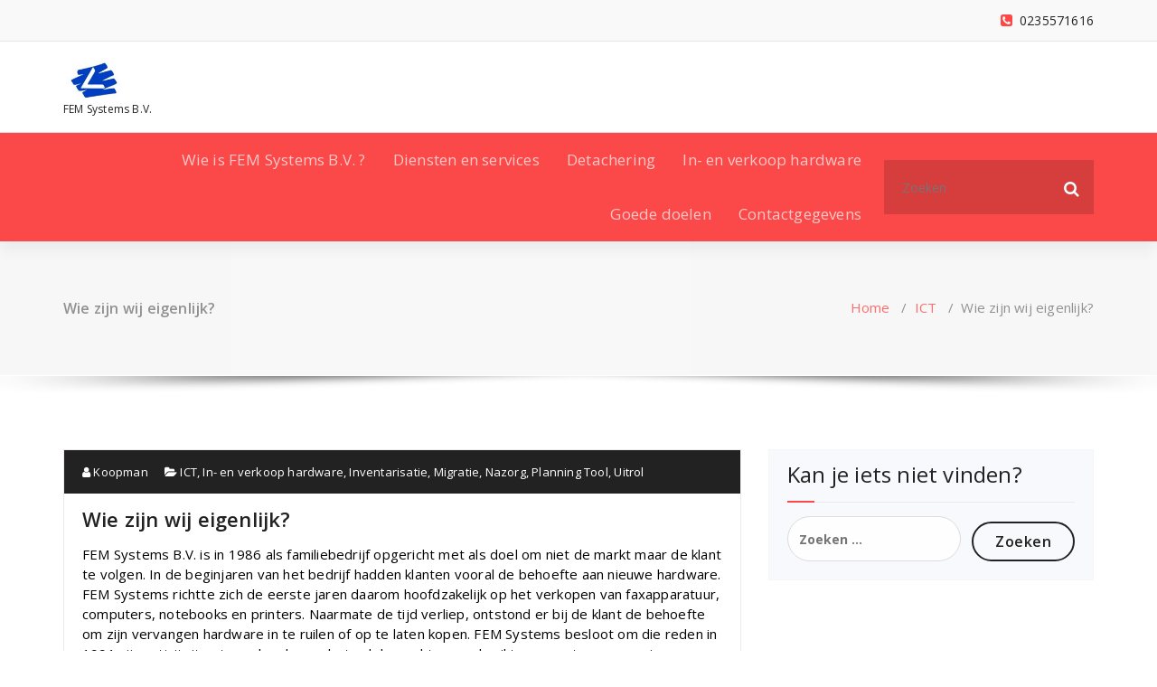

--- FILE ---
content_type: text/css
request_url: http://femsystems.nl/wp-content/themes/specia/style.css?ver=6.8.3
body_size: 95044
content:
/*
Theme Name: Specia
Theme URI: https://speciatheme.com/specia-free/
Author: Specia
Author URI: https://speciatheme.com/
Description: Specia is a trending WordPress theme with lots of powerful features, instantly giving a professional look to your online presence. It fits for business, portfolio, food & restaurant, gym & fitness, spa salon, medical practitioner & hospitals, landing pages, product pages, corporate business, digital agency, product showcase, financial advisor, accountant, law firm, wealth advisor, photography, personal, and any eCommerce stores. Specia premium version provides you more than 10 different designs and supports popular plugins WPML, Polylang, WooCommerce, Contact Form 7, Revolution Slider, Elementor, Visual Composer, WP-Forms, Ninja Forms, Jetpack, WP-Featherlight, Give (WordPress Donation Plugin), Gravity Forms, Yoast SEO and many more. View the demo of Specia Premium https://demo.speciatheme.com/pro/?theme=specia
Version: 17.9
Tested up to: 6.8
Requires PHP: 5.6
Requires at least: 4.7
License: GPLv3 or later
License URI: https://www.gnu.org/licenses/gpl-3.0.html
Text Domain: specia
Tags: one-column, two-columns, left-sidebar, right-sidebar, flexible-header, custom-background, custom-colors, custom-header, custom-menu,  custom-logo, featured-image-header, featured-images, footer-widgets, full-width-template, sticky-post, theme-options, threaded-comments, translation-ready, blog, e-commerce, portfolio, editor-style, grid-layout

This theme, like WordPress, is licensed under the GPL.
Use it to make something cool, have fun, and share what you've learned with others.

*/

/* --------------------------------------
=========================================
    General Body
=========================================
-----------------------------------------*/

.entry-content a, .comment-content a, .widget_text a, strong a, blockquote a, code a, p a{
    color: #00a3c8;
    text-decoration: underline;
}

.entry-content .more-link {
    text-decoration: none;
}

.header {
    min-height: 88px;
}

.header-widget .row {
    display: flex;
    align-items: center;
    flex-wrap: wrap;
}

.header-widget .row>div {
    flex: auto;
}

section.footer-copyright p a {
    color: #00a3c8;
    text-decoration: underline;
    text-underline-offset: 1px;
}

section.footer-copyright p a:hover,
section.footer-copyright p a:focus {
    text-decoration-style: dotted;
}

.sidebar .widget input[type="submit"]:hover,
.sidebar .widget input[type="submit"]:focus,
.sidebar .wp-block-search .wp-block-search__button:hover,
.sidebar .wp-block-search .wp-block-search__button:focus {
    background: #00a3c8;
    border-color: #00a3c8;
}

.wp-block-search .wp-block-search__input {
    border-radius: 100px;
}

.wp-block-search .wp-block-search__button {
    flex-shrink: 0;
    border-radius: 100px;
    padding: .6em 1.4em;
}

.sidebar .tagcloud a:hover, .tagcloud a:focus {
    color: #ffffff !important;
}

.widget .wp-calendar-nav {
    padding: 10px 9px;
}

html {
    overflow-x: hidden;
    scroll-behavior: smooth;
}
body{
    font-size: 15px;
    position: inherit;
    overflow-x: hidden;
    font-family: 'Open Sans', sans-serif;
    letter-spacing: 0.2px;
    font-weight: 400;
    color: #222222;
    padding: 0;
    margin: 0;
    -webkit-font-smoothing: antialiased;
    -moz-osx-font-smoothing: grayscale;
}
body img {
    display: block;
    max-width: 100%;
    height: auto;
}

*, *:after, *:before {
    -webkit-box-sizing: border-box !important;
    -moz-box-sizing: border-box !important;
    box-sizing: border-box !important;
}

.dropdown-menu > .active > a,
.dropdown-menu > .active > a:hover,
.dropdown-menu > .active > a:focus {
    color: inherit;
    background: none;
}

.site {
    background: #ffffff;
}

/* --------------------------------------
=========================================
   Typography
=========================================
-----------------------------------------*/
@media (min-width: 992px) {
    .text-md-left {
        text-align: left;
    }
    .text-md-right {
        text-align: right;
    }
    .text-md-center {
        text-align: center;
    }
    .pl-md-0 {
        padding-left: 0;
    }
    .pr-md-0 {
        padding-right: 0;
    }
    .mb-md-0 {
        margin-bottom: 0 !important;
    }
}

/*---------------------------------------
   Padding
-----------------------------------------*/
.padding-0{
    padding: 0 !important;
}
.padding-top-5{
    padding-top: 5px;
}
.padding-top-10{
    padding-top: 10px;
}
.padding-top-15{
    padding-top: 15px;
}
.padding-top-20{
    padding-top: 20px;
}
.padding-top-25{
    padding-top: 25px;
}
.padding-top-30{
    padding-top: 30px;
}
.padding-top-35{
    padding-top: 35px;
}
.padding-top-40{
    padding-top: 40px;
}
.padding-top-45{
    padding-top: 55px;
}
.padding-top-50{
    padding-top: 50px;
}
.padding-top-55{
    padding-top: 55px;
}
.padding-top-60{
    padding-top: 60px;
}
.padding-top-65{
    padding-top: 65px;
}
.padding-top-70{
    padding-top: 70px;
}
.padding-top-75{
    padding-top: 75px;
}
.padding-top-80{
    padding-top: 80px;
}
.padding-top-85{
    padding-top: 85px;
}
.padding-top-90{
    padding-top: 90px;
}
.padding-top-95{
    padding-top: 95px;
}
.padding-top-100{
    padding-top: 100px;
}

.padding-bottom-5{
    padding-bottom: 5px;
}
.padding-bottom-10{
    padding-bottom: 10px;
}
.padding-bottom-15{
    padding-bottom: 15px;
}
.padding-bottom-20{
    padding-bottom: 20px;
}
.padding-bottom-25{
    padding-bottom: 25px;
}
.padding-bottom-30{
    padding-bottom: 30px;
}
.padding-bottom-35{
    padding-bottom: 35px;
}
.padding-bottom-40{
    padding-bottom: 40px;
}
.padding-bottom-45{
    padding-bottom: 45px;
}
.padding-bottom-50{
    padding-bottom: 50px;
}
.padding-bottom-55{
    padding-bottom: 55px;
}
.padding-bottom-60{
    padding-bottom: 60px;
}
.padding-bottom-65{
    padding-bottom: 65px;
}
.padding-bottom-70{
    padding-bottom: 70px;
}
.padding-bottom-75{
    padding-bottom: 75px;
}
.padding-bottom-80{
    padding-bottom: 80px;
}
.padding-bottom-85{
    padding-bottom: 85px;
}
.padding-bottom-90{
    padding-bottom: 90px;
}
.padding-bottom-95{
    padding-bottom: 95px;
}
.padding-bottom-100{
    padding-bottom: 100px;
}

/*---------------------------------------
   Margin
-----------------------------------------*/
.margin-0{
    padding: 0;
}
.margin-top-0{
    margin-top: 0;
}
.margin-top-5{
    margin-top: 5px;
}
.margin-top-10{
    margin-top: 10px;
}
.margin-top-15{
    margin-top: 15px;
}
.margin-top-20{
    margin-top: 20px;
}
.margin-top-25{
    margin-top: 25px;
}
.margin-top-30{
    margin-top: 30px;
}
.margin-top-35{
    margin-top: 35px;
}
.margin-top-40{
    margin-top: 40px;
}
.margin-top-45{
    margin-top: 45px;
}
.margin-top-50{
    padding-top: 50px;
}
.margin-top-55{
    margin-top: 55px;
}
.margin-top-60{
    margin-top: 60px;
}
.margin-top-65{
    margin-top: 65px;
}
.margin-top-70{
    margin-top: 70px;
}
.margin-top-75{
    margin-top: 75px;
}
.margin-top-80{
    margin-top: 80px;
}
.margin-top-85{
    margin-top: 85px;
}
.margin-top-90{
    margin-top: 90px;
}
.margin-top-95{
    margin-top: 95px;
}
.margin-top-100{
    margin-top: 100px;
}

.margin-bottom-5{
    margin-bottom: 5px;
}
.margin-bottom-10{
    margin-bottom: 10px;
}
.margin-bottom-15{
    margin-bottom: 15px;
}
.margin-bottom-20{
    margin-bottom: 20px;
}
.margin-bottom-25{
    margin-bottom: 25px;
}
.margin-bottom-30{
    margin-bottom: 30px;
}
.margin-bottom-35{
    margin-bottom: 35px;
}
.margin-bottom-40{
    margin-bottom: 40px;
}
.margin-bottom-45{
    margin-bottom: 45px;
}
.margin-bottom-50{
    margin-bottom: 50px;
}
.margin-bottom-55{
    margin-bottom: 55px;
}
.margin-bottom-60{
    margin-bottom: 60px;
}
.margin-bottom-65{
    margin-bottom: 65px;
}
.margin-bottom-70{
    margin-bottom: 70px;
}
.margin-bottom-75{
    margin-bottom: 75px;
}
.margin-bottom-80{
    margin-bottom: 80px;
}
.margin-bottom-85{
    margin-bottom: 85px;
}
.margin-bottom-90{
    margin-bottom: 90px;
}
.margin-bottom-95{
    margin-bottom: 95px;
}
.margin-bottom-100{
    margin-bottom: 100px;
}



/*---------------------------------------
    Buttons Style        
-----------------------------------------*/

.btn-default{
    font-family: 'Open Sans', sans-serif;
    padding: 12px 24px;
    border-radius: 30px;
    -webkit-transition: all 200ms ease-out;
       -moz-transition: all 200ms ease-out;
         -o-transition: all 200ms ease-out;
            transition: all 200ms ease-out;
}
.btn-light{
    background: transparent;
    color: #ffffff;
    border: solid 2px #ffffff;
}
.btn-light:hover{
    background: #ffffff;
    color: #747474;
    border-color: #ffffff;
    -webkit-transition: all 200ms ease-out;
       -moz-transition: all 200ms ease-out;
         -o-transition: all 200ms ease-out;
            transition: all 200ms ease-out;
}
.btn-dark{
    background: transparent;
    color: #ffffff;
    border: solid 2px #ffffff;
}
.btn-dark:hover{
    background: #1c314c;
    color: #ffffff;
    border-color: #1c314c;
    -webkit-transition: all 200ms ease-out;
       -moz-transition: all 200ms ease-out;
         -o-transition: all 200ms ease-out;
            transition: all 200ms ease-out;
}
/* --------------------------------------
=========================================
    Header Section
=========================================
-----------------------------------------*/
.bt-primary {
    --duration: .5s;
    --move-hover: -4px;
    --shadow: 0 2px 8px -1px rgb(29 29 29 / 28%);
    --shadow-hover: 0 4px 20px -2px rgba(29, 29, 29, 0.5);
    padding: 16px 30px;
    border-radius: 100px;
    cursor: pointer;
    text-transform: initial;
    text-decoration: none;
    box-shadow: var(--shadow);
    transform: translateY(var(--y));
    transition: transform var(--duration) ease, box-shadow var(--duration) ease;
    -webkit-tap-highlight-color: transparent;
    -webkit-appearance: none;
}
.bt-primary.bt-effect-1 span {
    display: inline-block;
}
.bt-primary.bt-effect-1:hover>span,
.bt-primary.bt-effect-1:focus>span {
    animation: button .15s cubic-bezier(0.05,-1.11,1,1.82) 2;
}
@keyframes button{from{-moz-transform:scale(1);-ms-transform:scale(1);-webkit-transform:scale(1);transform:scale(1)}50%{-moz-transform:scale(1.1);-ms-transform:scale(1.1);-webkit-transform:scale(1.1);transform:scale(1.1)}to{-moz-transform:scale(1);-ms-transform:scale(1);-webkit-transform:scale(1);transform:scale(1)}}
.bt-primary div {
    display: flex;
}
.bt-primary div span {
    display: block;
    white-space: pre-wrap;
    -webkit-backface-visibility: hidden;
    backface-visibility: hidden;
    font-style: normal;
}
.bt-primary div span:nth-child(1) {
    --d: 0.05s;
}
.bt-primary div span:nth-child(2) {
    --d: 0.1s;
}
.bt-primary div span:nth-child(3) {
    --d: 0.15s;
}
.bt-primary div span:nth-child(4) {
    --d: 0.2s;
}
.bt-primary div span:nth-child(5) {
    --d: 0.25s;
}
.bt-primary div span:nth-child(6) {
    --d: 0.3s;
}
.bt-primary div span:nth-child(7) {
    --d: 0.35s;
}
.bt-primary div span:nth-child(8) {
    --d: 0.4s;
}
.bt-primary div span:nth-child(9) {
    --d: 0.45s;
}
.bt-primary div span:nth-child(10) {
    --d: 0.5s;
}
.bt-primary div span:nth-child(11) {
    --d: 0.55s;
}
.bt-primary:hover,
.bt-primary:focus {
    --y: var(--move-hover);
    --shadow: var(--shadow-hover);
    --move: -4px;
    --shadow-active: 0 3px 1px rgba(0, 0, 0, .2);
}
.bt-primary.bt-effect-2:hover span,
.bt-primary.bt-effect-2:focus span {
    -webkit-animation: move var(--duration) linear var(--d);
    animation: move var(--duration) linear var(--d);
}
.bt-primary.bt-effect-3 {
    --move: 12px;
    --move-y: -8px;
    --blur: 4px;
}
.bt-primary.bt-effect-3:hover span,
.bt-primary.bt-effect-3:focus span {
    --duration: 1s;
    -webkit-animation: smoke var(--duration) linear var(--d);
    animation: smoke var(--duration) linear var(--d);
}
.bt-primary.bt-effect-4 {
    --move: 16px;
    --skew: 25deg;
    --skew-fast: 40deg;
    --skew-bounce: -12px;
}
.bt-primary.bt-effect-4:hover span,
.bt-primary.bt-effect-4:focus span {
    --duration: 1s;
    transform-origin: 50% 100%;
    -webkit-animation: drive var(--duration) linear var(--d);
    animation: drive var(--duration) linear var(--d);
}
@keyframes move {
  40% {
    transform: translateY(var(--move));
    text-shadow: var(--shadow-active);
  }
}
@keyframes smoke {
    45%,
    55% {
        filter: blur(var(--blur));
    }
    50%,
    50.1% {
        opacity: 0;
    }
    25%,
    75% {
        transform: translateX(0);
    }
    50% {
        transform: translateX(var(--move)) translateY(var(--move-y));
    }
    50.1% {
        transform: translateX(calc(var(--move) * -1));
    }
}
@keyframes drive {
    40% {
        opacity: 1;
    }
    55% {
        transform: skewX(var(--skew)) translateX(var(--move));
    }
    56% {
        transform: skewX(var(--skew-fast)) translateX(calc(var(--move) * -1));
    }
    55%,
    56% {
        opacity: 0;
    }
    75% {
        transform: skewX(var(--skew));
    }
    85% {
        transform: skewX(var(--skew-bounce));
    }
}
/* Button End */


/*---------------------------------------
    Specia Slider (Common Style Specia)
-----------------------------------------*/
#slider-section {
    position: relative;
    overflow: hidden;
    width: 100%;
    padding: 0;
    background-color: #333;
    z-index: 0;
}

.main-slider,
.main-slider .owl-item img {
    width: 100%;
    height: 100%;
}

/*.main-slider .owl-item img {
    width: 100%;
    height: 90vh;
    object-fit: cover;
}*/

.specia-slider {
    position: absolute;
    top: 0;
    left: 0;
    right: 0;
    bottom: 0;
    width: 100%;
    height: 100%;
    z-index: 0;
    overflow: hidden;
    background: rgba(0, 0, 0, 0.35);
}

.specia-table {
    overflow: hidden;
    display: table;
    width: 100%;
    height: 100%;
}

.specia-table-cell {
    display: table-cell;
    vertical-align: middle;
}

.specia-content {
    position: relative;
    max-width: 700px;
    width: 100%;
    margin-top: 0;
}

.specia-slider.text-left .specia-content {
    margin-right: auto;
}

.specia-slider.text-center .specia-content {
    margin: auto;
    margin-top: 0;
}

.specia-slider.text-right .specia-content {
    margin-left: auto;
}

.specia-content h6 {
    color: #ffffff;
    margin-bottom: 15px;
    line-height: 1.15;
    font-size: 18px;
}

.specia-content h1 {
    font-size: 45px;
    font-family: 'Raleway', sans-serif;
    color: #ffffff;
    font-weight: 800;
    line-height: 1.15;
    margin: 0 0 18px;
}

.specia-content > span {
    width: 100%;
    display: inline-block;
}

.specia-content p {
    font-family: 'Open Sans', sans-serif;
    color: #ffffff;
    font-weight: normal;
    margin: 0 0 30px;
    font-size: 16px;
    line-height: 1.5;
}

.specia-content a:not(:last-child) {
    margin-right: 5px;
}

.slider-btn-play,
.slider-btn-play [class*='video-'] {
    display: inline-block;
    color: #ffffff;
}

.slider-btn-play .video-play {
    width: 46px;
    height: 46px;
    line-height: 46px;
    text-align: center;
    font-size: 16px;
    border-radius: 100%;
    position: relative;
}

.slider-btn-play .video-play:after {
    content: "";
    position: absolute;
    top: 0;
    right: 0;
    bottom: 0;
    left: 0;
    width: 38px;
    height: 38px;
    margin: auto;
    -webkit-animation: ripple 1.6s ease-out infinite;
    animation: ripple 1.6s ease-out infinite;
    -webkit-animation-delay: 3s;
    animation-delay: 3s;
    border-radius: 100%;
    background: inherit;
    opacity: 0.5;
    z-index: -1;
}

@-webkit-keyframes ripple{0%,35%{transform:scale(0);opacity:1}50%{transform:scale(1.5);opacity:.8}to{opacity:0;transform:scale(2)}}
@keyframes ripple{0%,35%{transform:scale(0);opacity:1}50%{transform:scale(1.5);opacity:.8}to{opacity:0;transform:scale(2)}}

.slider-btn-play i {
    margin-left: 4px;
}

.slider-btn-play .video-text {
    margin-left: 5px;
    font-weight: 600;
    font-size: 15px;
}

.owl-carousel .owl-dots, .owl-carousel .owl-nav {
    text-align: center;
    -webkit-tap-highlight-color: transparent;
    line-height: 0;
}

.owl-carousel .owl-nav [class*=owl-] {
    width: 40px;
    height: 40px;
    line-height: 40px;
    margin: -23px 0 0;
    display: block;
    position: absolute;
    top: 50%;
    z-index: 10;
    cursor: pointer;
    text-align: center;
    transition: all .2s ease 0s;
    color: #222222;
    background-color: #fff;
    text-align: center;
    z-index: 200;
    border-radius: 3px;
    border: 1px solid #ececec;
    box-sizing: initial;
    opacity: 0;
}

.owl-carousel .owl-nav [class*=owl-] i {
    line-height: 36px;
    color: #222222;
    font-size: 20px;
    transition: all .2s ease 0s;
}

.owl-carousel .owl-nav .owl-prev i {
    margin-left: -2px;
}

.owl-carousel .owl-nav .owl-next i {
    margin-right: -2px;
}

.owl-carousel.arrows-transparent .owl-nav [class*=owl-] i {
    color: #ffffff;
}

.owl-carousel.arrows-big .owl-nav [class*=owl-] {
    width: 55px;
    height: 55px;
    line-height: 50px;
    font-size: 25px;
}

.owl-carousel .owl-nav .owl-prev {
    left: 0;
}

.owl-carousel .owl-nav .owl-next {
    right: 0;
}

.owl-carousel:hover .owl-next {
    left: auto;
    right: 25px;
    opacity: 1;
}

.owl-carousel:hover .owl-prev {
    right: auto;
    left: 25px;
    opacity: 1;
}

.owl-carousel .owl-dots {
    margin-top: 25px;
    position: relative;
}

.owl-carousel .owl-dots div {
    background-color: transparent;
    border: 0;
}

.owl-carousel .owl-dots .owl-dot {
    display: inline-block;
    zoom: 1;
}

.owl-carousel .owl-dots .owl-dot span {
    position: relative;
    display: inline-block;
    margin: 0 4px;
    width: 20px;
    height: 6px;
    cursor: pointer;
    border-radius: 0;
    overflow: hidden;
    background-color: #ffffff;
    transition: background .3s ease;
}

.main-slider .owl-dots {
    position: absolute;
    bottom: 40px;
    left: 0;
    right: 0;
    margin: 0 auto;
    z-index: 0;
}

.main-slider .owl-dots .owl-dot span {
    border-color: #ffffff;
}

@media (max-width: 767px) {
    .main-slider .owl-dots {
        bottom: 10px;
    }
}

/*---------------------------------------
    Slider One  
-----------------------------------------*/

.slider-section-one .specia-slider:before,
.slider-section-one .specia-slider:after {
    content: "";
    position: absolute;
    width: 50%;
    height: 100%;
    background: inherit;
    z-index: -1;
}

.slider-section-one .specia-slider:before {
    top: 0;
    left: 0;
}

.slider-section-one .specia-slider:after {
    bottom: 0;
    right: 0;
}

.slider-section-one .main-slider .owl-item.active .specia-slider::before {
    -webkit-animation: 3s .3s fadeInUp both;
    animation: 3s .3s fadeInUp both;
}

.slider-section-one .main-slider .owl-item.active .specia-slider::after {
    -webkit-animation: 3s .3s fadeInDown both;
    animation: 3s .3s fadeInDown both;
}


/* --------------------------------------
=========================================
    Header Section (Common Style Specia)
=========================================
-----------------------------------------*/

/* Widget-Social Circle Start */

.widget_social_widget li a:hover i,
.widget_social_widget li a:focus i {
    -webkit-animation: socialFxD .3s forwards;
    animation: socialFxD .3s forwards;
}
@-webkit-keyframes socialFxD {
    49% {
        -webkit-transform: translateX(100%);
                transform: translateX(100%)
    }
    50% {
        opacity: 0;
        -ms-filter: "progid:DXImageTransform.Microsoft.Alpha(Opacity=0)";
        -webkit-transform: translateX(-100%);
                transform: translateX(-100%)
    }
    51% {
        opacity: 1;
        -ms-filter: "progid:DXImageTransform.Microsoft.Alpha(Opacity=100)"
    }
}

.widget-square.widget_social_widget ul li,
.widget-circle.widget_social_widget ul li {
    padding: 4px 5px;
}

.widget-square.widget_social_widget ul li a,
.widget-circle.widget_social_widget ul li a {
    text-align: center;
    margin-left: 5px;
    background-color: #fff;
    transition: all .3s;
    box-shadow: 0 1px 1px 0 rgba(0,0,0,.2);
}

.widget-circle.widget_social_widget ul li a {
    border-radius: 50%;
}

.widget-square.widget_social_widget ul li a,
.widget-circle.widget_social_widget ul li a {
    width: 30px;
    height: 30px;
    line-height: 30px;
}

.widget-square.widget_social_widget ul li:first-child a,
.widget-circle.widget_social_widget ul li:first-child a {
    margin-left: 0;
}

#header-top-right .widget-square.widget_social_widget:first-child,
#header-top-right .widget-circle.widget_social_widget:first-child {
    padding: 0 6px;
}

#header-top-left .widget-square.widget_social_widget li a,
#header-top-right .widget-square.widget_social_widget li a,
#header-top-left .widget-circle.widget_social_widget li a,
#header-top-right .widget-circle.widget_social_widget li a,
#header-top-left .widget-square.widget_social_widget:first-child li a,
#header-top-right .widget-square.widget_social_widget:first-child li a,
#header-top-left .widget-circle.widget_social_widget:first-child li a,
#header-top-right .widget-circle.widget_social_widget:first-child li a,
.widget-square.widget_social_widget ul li a,
.widget-square.widget_social_widget ul li:last-child a,
.widget-circle.widget_social_widget ul li a,
.widget-circle.widget_social_widget ul li:last-child a {
    border: 0;
    box-shadow: 0 0 3px 0px rgba(0, 0, 0, 0.15);
}

.ny-heading.animate-2 .ny-text-wrapper::after {
    height: 20px;
}

/*---------------------------------------------
    Header Top Dark
---------------------------------------------*/

.header-top-info.header-top-dark {
    background-color: #222222;
}

.header-top-info.header-top-dark ul li a, .header-top-info.header-top-dark .widget {
    color: #fff;
}

.header-top-info.header-top-dark .widget_social_widget li a {
    border-left: 1px solid #424242;
}

.header-top-info.header-top-dark .widget_social_widget li:last-child a {
    border-right: 1px solid #424242;
}

/*-----------------------------------------------
    Header Proficient (nav-proficient)
------------------------------------------------*/
.header-widget-info .widget-square.widget_social_widget ul li a,
.header-widget-info .widget-circle.widget_social_widget ul li a {
    width: 40px;
    height: 40px;
    line-height: 40px;
}

.header-widget-info .widget_social_widget li a {
    font-size: 18px;
}

.header-info {
    width: 100%;
    height: 100%;
}

.header-item {
    position: relative;
}

.header-item.widget-right {
    width: 100%;
    display: -webkit-box;
    display: -webkit-flex;
    display: -ms-flexbox;
    display: flex;
    -webkit-box-pack: flex-end;
    -webkit-justify-content: flex-end;
    -ms-flex-pack: flex-end;
    justify-content: flex-end;
}

.header-item .menu-right {
    font-size: 17px;
}

.header-info .header-item.widget-left {
    width: 100%;
    display: -webkit-box;
    display: -webkit-flex;
    display: -ms-flexbox;
    display: flex;
    -webkit-box-pack: flex-start;
    -webkit-justify-content: flex-start;
    -ms-flex-pack: flex-start;
    justify-content: flex-start;
    margin: auto 0;
}

.header-info .widget_social_widget ul {
    display: -ms-inline-flexbox;
    display: inline-flex;
}

.header-info .widget_social_widget li {
    overflow: visible;
    list-style: none;
}


/* MagZee */

.header-widget-info {
    border-bottom: 1px solid #e5e5e5;
}

.header-wrapper {
    position: relative;
    display: -webkit-box;
    display: -webkit-flex;
    display: -ms-flexbox;
    display: flex;
    -webkit-box-align: center;
    -webkit-align-items: center;
    -ms-flex-align: center;
    align-items: center;
    height: 100%;
    min-height: 100px;
}

.brand-logo {
    display: -webkit-box;
    display: -webkit-flex;
    display: -ms-flexbox;
    display: flex;
    -webkit-box-align: center;
    -webkit-align-items: center;
    -ms-flex-align: center;
    align-items: center;
    -webkit-box-pack: center;
    -webkit-justify-content: center;
    -ms-flex-pack: center;
    justify-content: center;
    -webkit-flex-shrink: 0;
    -ms-flex-negative: 0;
    flex-shrink: 0;
    line-height: 0;
}

.header-right {
    display: -webkit-box;
    display: -webkit-flex;
    display: -ms-flexbox;
    display: flex;
    margin: 0 -12px;
    -webkit-box-align: center;
    -webkit-align-items: center;
    -ms-flex-align: center;
    align-items: center;
    -webkit-box-pack: end;
    -webkit-justify-content: flex-end;
    -ms-flex-pack: end;
    justify-content: flex-end;
    -webkit-flex-shrink: 0;
    -ms-flex-negative: 0;
    flex-shrink: 0;
    -webkit-box-flex: 1;
    -webkit-flex-grow: 1;
    -ms-flex-positive: 1;
    flex-grow: 1;
    -webkit-align-self: stretch;
    -ms-flex-item-align: stretch;
    -ms-grid-row-align: stretch;
    align-self: stretch;
}

.header-right .header-info {
    display: -webkit-box;
    display: -webkit-flex;
    display: -ms-flexbox;
    display: flex;
    margin: 0;
    -webkit-box-align: center;
    -webkit-align-items: center;
    -ms-flex-align: center;
    align-items: center;
    -webkit-box-pack: end;
    -webkit-justify-content: flex-end;
    -ms-flex-pack: end;
    justify-content: flex-end;
    -webkit-flex-shrink: 0;
    -ms-flex-negative: 0;
    flex-shrink: 0;
}

.header-right .header-info .menu-right ul {
    padding-left: 0;
}

.header-carousel.owl-carousel {
    z-index: 0;
}

.header-right .header-carousel {
    width: 700px;
    cursor: crosshair;
    display: flex;
    flex-wrap: wrap;
    align-items: center;
    justify-content: flex-end;
}

.header-right .header-carousel .owl-item.active~.owl-item .widget {
    border-left: 1px solid #e5e5e5;
    padding-left: 15px;
}

.header-center .header-info {
    -webkit-justify-content: space-between;
    -ms-flex-pack: space-between;
    justify-content: space-between;
}

.owl-stage-outer.owl-height100 {
    height: 100% !important;
}

.contact-area {
    display: -webkit-box;
    display: -webkit-flex;
    display: -ms-flexbox;
    display: flex;
    -webkit-box-align: center;
    -webkit-align-items: center;
    -ms-flex-align: center;
    align-items: center;
    padding-left: 15px;
}

.contact-icon {
    width: 35px;
    height: 35px;
    -webkit-flex-shrink: 0;
    -ms-flex-negative: 0;
    flex-shrink: 0;
    font-size: 35px;
    line-height: 1;
    margin-right: 10px;
    position: relative;
    z-index: 0;
}

@-webkit-keyframes bob {
    0% {
        -webkit-transform: translateY(-4px);
        transform: translateY(-4px);
    }

    50% {
        -webkit-transform: translateY(0px);
        transform: translateY(0px);
    }

    100% {
        -webkit-transform: translateY(-4px);
        transform: translateY(-4px);
    }
}

@keyframes bob {
    0% {
        -webkit-transform: translateY(-4px);
        transform: translateY(-4px);
    }

    50% {
        -webkit-transform: translateY(0px);
        transform: translateY(0px);
    }

    100% {
        -webkit-transform: translateY(-4px);
        transform: translateY(-4px);
    }
}

@-webkit-keyframes bob-float {
    100% {
        -webkit-transform: translateY(-4px);
        transform: translateY(-4px);
    }
}

@keyframes bob-float {
    100% {
        -webkit-transform: translateY(-4px);
        transform: translateY(-4px);
    }
}

.contact-area .contact-icon i,
.contact-area .contact-icon img {
    display: inline-block;
    vertical-align: super;
    -webkit-transform: translateZ(0);
    transform: translateZ(0);
    box-shadow: 0 0 1px rgba(0, 0, 0, 0);
    -webkit-backface-visibility: hidden;
    backface-visibility: hidden;
    -moz-osx-font-smoothing: grayscale;
}

.contact-area:hover .contact-icon i,
.contact-area:hover .contact-icon img {
    -webkit-animation-name: bob-float, bob;
    animation-name: bob-float, bob;
    -webkit-animation-duration: .3s, 1.5s;
    animation-duration: .3s, 1.5s;
    -webkit-animation-delay: 0s, .3s;
    animation-delay: 0s, .3s;
    -webkit-animation-timing-function: ease-out, ease-in-out;
    animation-timing-function: ease-out, ease-in-out;
    -webkit-animation-iteration-count: 1, infinite;
    animation-iteration-count: 1, infinite;
    -webkit-animation-fill-mode: forwards;
    animation-fill-mode: forwards;
    -webkit-animation-direction: normal, alternate;
    animation-direction: normal, alternate;
}

.contact-info {
    /*-webkit-box-flex: 1;
    -webkit-flex-grow: 1;
    -ms-flex-positive: 1;
    flex-grow: 1;*/
    display: inline-block;
    text-align: left;
    word-break: break-word;
}

.contact-info span.title {
    font-size: 17px;
    line-height: 1.15;
    margin-bottom: 0px;
}

.contact-info .text {
    margin: 0;
    word-break: break-word;
}

/* Header Wrapper Search Form */

.navigation .search-form {
    position: relative;
}

.navigation .search-form:not(.search-default) {
    border: 1px solid #e5e5e5;
}

.navigation .search-field {
    width: 232px;
    border-radius: 0;
    background: #fff;
    border: 0;
    outline: 0;
    min-height: 60px;
    padding-right: 50px;
    padding-left: 20px;
}

.view-search-btn.header-search-popup .search-field {
    width: 100%;
}

.navigation .search-submit {
    position: absolute;
    top: 50%;
    right: 0;
    background: none;
    width: 48px;
    height: 48px;
    line-height: 50px;
    font-size: 18px;
    color: #222222;
    padding: 0;
    border: 0;
    -webkit-transform: translateY(-50%);
    -ms-transform: translateY(-50%);
    transform: translateY(-50%);
}

.navigation .search-form label {
    width: 100%;
    margin: 0;
}

/*---------------------------------------
    Service Specia
-----------------------------------------*/
.service-version-one{
    background: #ffffff;
}

.service-version-one .col-md-6:nth-child(2n+1){ clear:left; }
.service-version-one .col-md-4:nth-child(3n+1){ clear:left; }
.service-version-one .col-md-3:nth-child(4n+1){ clear:left; }

.service-description {
    position: relative;
}

.service-specia .service-box:hover,
.service-specia .service-box:focus-within {
    background-color: #ffffff;
    border-color: #ffffff;
    box-shadow: 0 0 30px rgb(0 0 0 / 8%);
    -webkit-transform: translate3d(0,-3px,0);
    transform: translate3d(0,-3px,0);
    -webkit-transition: all .3s ease-in-out;
    transition: all .3s ease-in-out;
}

.service-specia .service-box * {
    transition-duration: .4s;
    -webkit-transition-duration: .4s;
}

.service-specia .service-box .inner {
    width: 100%;
    -webkit-transform: translateY(20px);
    transform: translateY(20px);
}

.service-specia .service-box:hover .inner,
.service-specia .service-box:focus-within .inner {
    -webkit-transform: translateY(-5px);
    transform: translateY(-5px);
}

.service-specia .service-box a.more-link {
    opacity: 0;
    -webkit-transform: translateY(20px);
    transform: translateY(20px);
}

.service-specia .service-box:hover a.more-link,
.service-specia .service-box:focus-within a.more-link {
    opacity: 1;
    -webkit-transform: translateY(0);
    transform: translateY(0);
}

.service-specia .service-box .service-description {
    padding: 10px 0 0;
}

.service-specia .service-description a.more-link:after {
    content: "";
    top: auto;
    right: auto;
    bottom: 0;
    width: 100%;
    height: 2px;
    left: 0;
    opacity: 1;
}

/*---------------------------------------
    Service Avira  
-----------------------------------------*/
.service-version-one{
    background: #ffffff;
}
.section-heading{
    font-family: 'Raleway', sans-serif;
    font-size: 26px;
    font-weight: 800;
    margin: 0;
}
.section-heading span{
    font-family: 'Raleway', sans-serif;
    font-size: 26px;
    font-weight: 800;
}
.service-box {
    position: relative;
    z-index: 0;
}
.service-box p:-moz-only-whitespace {
    display: none;
}
.service-avira .service-box,
.service-version-one .service-box {
    border: solid 1px #f1f1f1;
    padding: 30px;
    -webkit-transition: all 300ms ease-out 0s;
    -moz-transition: all 300ms ease-out 0s;
    -o-transition: all 300ms ease-out 0s;
    transition: all 300ms ease-out 0s;
}
.service-avira .service-box {
    padding-bottom: 16px;
}
.service-avira .service-box:hover,
.service-avira .service-box:focus-within {
    box-shadow: 0 5px 20px rgb(0 0 0 / 20%);
    -webkit-transition: all 300ms ease-out 0s;
    -moz-transition: all 300ms ease-out 0s;
    -o-transition: all 300ms ease-out 0s;
    transition: all 300ms ease-out 0s;
}
.service-avira .service-icon-box,
.service-version-one .service-icon-box {
    margin-bottom: 18px;
}
.service-avira .service-icon-box figure img,
.service-version-one .service-icon-box figure img {
    margin: 0 auto;
}
.service-avira .service-title a,
.service-version-one .service-title a {
    font-size: 18px;
    color: #1c314c;
    font-weight: 700;
}
.service-avira .service-description,
.service-version-one .service-description {
    font-size: 15px;
    font-weight: normal;
}
.service-avira .service-description {
    padding: 10px 0 8px;
}
.service-description .more-link {
    top: 0;
    margin-top: 8px;
    display: inline-block;
    font-weight: 600;
}
.service-description .more-link:after {
    content: "\f105";
    font-family: 'FontAwesome';
    font-weight: 600;
    font-size: 12px;
    position: absolute;
    top: 3px;
    bottom: 0;
    right: 0;
    width: 15px;
    height: 15px;
    border-radius: 100%;
    line-height: 15px;
    color: #ffffff;
    text-align: center;
    opacity: 0;
    -webkit-transition: all .3s cubic-bezier(.645,.045,.355,1);
    transition: all .3s cubic-bezier(.645,.045,.355,1);
}
.service-description .more-link:hover:after,
.service-description .more-link:focus:after {
    right: -18px;
    opacity: 1;
}
.service-avira .col-md-6:nth-child(2n+1),
.service-version-one .col-md-6:nth-child(2n+1),
.service-fabify .col-md-6:nth-child(2n+1) {
    clear:left;
}
.service-avira .col-md-4:nth-child(3n+1),
.service-version-one .col-md-4:nth-child(3n+1),
.service-fabify .col-md-4:nth-child(3n+1) {
    clear:left;
}
.service-avira .col-md-3:nth-child(4n+1),
.service-version-one .col-md-3:nth-child(4n+1),
.service-fabify .col-md-3:nth-child(4n+1) {
    clear:left;
}

/* Service Effect */
.specia-icon {
    display: inline-block;
    font-size: 12px;
    cursor: pointer;
    width: 60px;
    height: 60px;
    border-radius: 50%;
    position: relative;
    z-index: 1;
    color: #fff;
}

.specia-icon:after {
    pointer-events: none;
    position: absolute;
    width: 100%;
    height: 100%;
    border-radius: 50%;
    content: '';
    -webkit-box-sizing: content-box; 
    -moz-box-sizing: content-box; 
    box-sizing: content-box;
}

.specia-icon:before {
    font-family: 'Fontawesome';
    speak: none;
    font-size: 24px;
    height: 100%;
    font-style: normal;
    font-weight: normal;
    font-variant: normal;
    text-transform: none;
    display: flex;
    align-items: center;
    justify-content: center;
    -webkit-font-smoothing: antialiased;
    padding: 5px;
}

.service-description p {
    margin-bottom: 0;
    font-size: 16px;
}


/* Effect 1 */
.specia-icon-effect-1 .specia-icon {
    -webkit-transition: background 0.2s, color 0.2s;
    -moz-transition: background 0.2s, color 0.2s;
    transition: background 0.2s, color 0.2s;
}

.specia-icon-effect-1 .specia-icon:after {
    top: 0;
    left: 0;
    padding: 4px;
    -webkit-transition: -webkit-transform 0.2s, opacity 0.2s;
    -webkit-transform: scale(.8);
    -moz-transition: -moz-transform 0.2s, opacity 0.2s;
    -moz-transform: scale(.8);
    -ms-transform: scale(.8);
    transition: transform 0.2s, opacity 0.2s;
    transform: scale(.8);
    opacity: 0;
}

/* Effect 1a */
.service-box:hover .specia-icon-effect-1a .specia-icon,
.service-box:focus-within .specia-icon-effect-1a .specia-icon {
    background: rgba(28,49,76,0.1);
    color: #fff;
}

.service-box:hover .specia-icon-effect-1a .specia-icon:after,
.service-box:focus-within .specia-icon-effect-1a .specia-icon:after {
    -webkit-transform: scale(1.1);
    -moz-transform: scale(1.1);
    -ms-transform: scale(1.1);
    transform: scale(1.1);
    opacity: 1;
}

/* Effect 1b */
.service-box:hover .specia-icon-effect-1b .specia-icon,
.service-box:focus-within .specia-icon-effect-1b .specia-icon {
    background: #e84c3d;
    color: #fff;
}

.specia-icon-effect-1b .specia-icon:after {
    -webkit-transform: scale(1.2);
    -moz-transform: scale(1.2);
    -ms-transform: scale(1.2);
    transform: scale(1.2);
}

.service-box:hover .specia-icon-effect-1b .specia-icon:after,
.service-box:focus-within .specia-icon-effect-1b .specia-icon:after {
    -webkit-transform: scale(1.1);
    -moz-transform: scale(1.1);
    -ms-transform: scale(1.1);
    transform: scale(1.1);
    opacity: 1;
}

/* Effect 2 */
.specia-icon-effect-2 .specia-icon {
    color: #fff;
    box-shadow: 0 0 0 3px #fff;
    -webkit-transition: color 0.3s;
    -moz-transition: color 0.3s;
    transition: color 0.3s;
}

.specia-icon-effect-2 .specia-icon:after {
    top: 0;
    left: -3px;
    padding: 2px;
    z-index: -1;
    -webkit-transition: -webkit-transform 0.2s, opacity 0.2s;
    -moz-transition: -moz-transform 0.2s, opacity 0.2s;
    transition: transform 0.2s, opacity 0.2s;
}

/* Effect 2b */
.specia-icon-effect-2b .specia-icon:after {
    left: 0;
}

.service-box:hover .specia-icon-effect-2b .specia-icon:after,
.service-box:focus-within .specia-icon-effect-2b .specia-icon:after {
    -webkit-transform: scale(0);
    -moz-transform: scale(0);
    -ms-transform: scale(0);
    transform: scale(0);
    opacity: 0;
    -webkit-transition: -webkit-transform 0.4s, opacity 0.2s;
    -moz-transition: -moz-transform 0.4s, opacity 0.2s;
    transition: transform 0.4s, opacity 0.2s;
}

.service-box:hover .specia-icon-effect-2b .specia-icon,
.service-box:focus-within .specia-icon-effect-2b .specia-icon {
    color: #fff;
}

/* Effect 3 */
.specia-icon-effect-3 .specia-icon {
    box-shadow: 0 0 0 4px #fff;
    -webkit-transition: color 0.3s;
    -moz-transition: color 0.3s;
    transition: color 0.3s;
}

.specia-icon-effect-3 .specia-icon:after {
    top: -2px;
    left: -2px;
    padding: 2px;
    z-index: -1;
    -webkit-transition: -webkit-transform 0.2s, opacity 0.3s;
    -moz-transition: -moz-transform 0.2s, opacity 0.3s;
    transition: transform 0.2s, opacity 0.3s;
}

/* Effect 3a */
.specia-icon-effect-3a .specia-icon {
    color: #ffffff;
}

.service-box:hover .specia-icon-effect-3a .specia-icon,
.service-box:focus-within .specia-icon-effect-3a .specia-icon {
    color: #ffffff;
}

.service-box:hover .specia-icon-effect-3a .specia-icon:after,
.service-box:focus-within .specia-icon-effect-3a .specia-icon:after {
    -webkit-transform: scale(1.3);
    -moz-transform: scale(1.3);
    -ms-transform: scale(1.3);
    transform: scale(1.3);
    opacity: 0;
}

.service-box,
.specia-icon:before,
.service-title a,
.service-description p {
    -webkit-transition: all .3s cubic-bezier(.645,.045,.355,1);
    transition: all .3s cubic-bezier(.645,.045,.355,1);
}


/* Effect 4 */
.specia-icon-effect-4 .specia-icon {
    width: 60px;
    height: 60px;
}

.specia-icon-effect-4a .specia-icon {
    -webkit-transition: box-shadow 0.2s;
    -moz-transition: box-shadow 0.2s;
    transition: box-shadow 0.2s;
}

.specia-icon-effect-4 .specia-icon:after {
    top: -4px;
    left: -4px;
    padding: 0;
    z-index: 10;
    border: 4px dashed #1c314c;
}

.service-box:hover .specia-icon-effect-4 .specia-icon,
.service-box:focus-within .specia-icon-effect-4 .specia-icon {
    box-shadow: 0 0 0 0 rgba(255,255,255,0);
    color: #fff;
}

/* Effect 4b */
.service-box:hover .specia-icon-effect-4b .specia-icon,
.service-box:focus-within .specia-icon-effect-4b .specia-icon {
    -webkit-transition: box-shadow 0.2s;
    -moz-transition: box-shadow 0.2s;
    transition: box-shadow 0.2s;
}

.service-box:hover .specia-icon-effect-4b .specia-icon:after,
.service-box:focus-within .specia-icon-effect-4b .specia-icon:after {
    -webkit-animation: spinAround 9s linear infinite;
    -moz-animation: spinAround 9s linear infinite;
    animation: spinAround 9s linear infinite;
}

@-webkit-keyframes spinAround {
    from {
        -webkit-transform: rotate(0deg)
    }
    to {
        -webkit-transform: rotate(360deg);
    }
}
@-moz-keyframes spinAround {
    from {
        -moz-transform: rotate(0deg)
    }
    to {
        -moz-transform: rotate(360deg);
    }
}
@keyframes spinAround {
    from {
        transform: rotate(0deg)
    }
    to {
        transform: rotate(360deg);
    }
}

/* Effect 5 */
.specia-icon-effect-5 .specia-icon {
    overflow: hidden;
    -webkit-transition: background 0.3s, color 0.3s, box-shadow 0.3s;
    -moz-transition: background 0.3s, color 0.3s, box-shadow 0.3s;
    transition: background 0.3s, color 0.3s, box-shadow 0.3s;
}

.specia-icon-effect-5 .specia-icon:after {
    display: none;
}

.service-box:hover .specia-icon-effect-5 .specia-icon,
.service-box:focus-within .specia-icon-effect-5 .specia-icon {
    color: #ffffff;
}

.service-box:hover .specia-icon-effect-5a .specia-icon:before,
.service-box:focus-within .specia-icon-effect-5a .specia-icon:before {
    -webkit-animation: toRightFromLeft 0.3s forwards;
    -moz-animation: toRightFromLeft 0.3s forwards;
    animation: toRightFromLeft 0.3s forwards;
}

@-webkit-keyframes toRightFromLeft {
    49% {
        -webkit-transform: translate(100%);
    }
    50% {
        opacity: 0;
        -webkit-transform: translate(-100%);
    }
    51% {
        opacity: 1;
    }
}
@-moz-keyframes toRightFromLeft {
    49% {
        -moz-transform: translate(100%);
    }
    50% {
        opacity: 0;
        -moz-transform: translate(-100%);
    }
    51% {
        opacity: 1;
    }
}
@keyframes toRightFromLeft {
    49% {
        transform: translate(100%);
    }
    50% {
        opacity: 0;
        transform: translate(-100%);
    }
    51% {
        opacity: 1;
    }
}

.service-box:hover .specia-icon-effect-5b .specia-icon:before,
.service-box:focus-within .specia-icon-effect-5b .specia-icon:before {
    -webkit-animation: toLeftFromRight 0.3s forwards;
    -moz-animation: toLeftFromRight 0.3s forwards;
    animation: toLeftFromRight 0.3s forwards;
}

@-webkit-keyframes toLeftFromRight {
    49% {
        -webkit-transform: translate(-100%);
    }
    50% {
        opacity: 0;
        -webkit-transform: translate(100%);
    }
    51% {
        opacity: 1;
    }
}
@-moz-keyframes toLeftFromRight {
    49% {
        -moz-transform: translate(-100%);
    }
    50% {
        opacity: 0;
        -moz-transform: translate(100%);
    }
    51% {
        opacity: 1;
    }
}
@keyframes toLeftFromRight {
    49% {
        transform: translate(-100%);
    }
    50% {
        opacity: 0;
        transform: translate(100%);
    }
    51% {
        opacity: 1;
    }
}

.service-box:hover .specia-icon-effect-5c .specia-icon:before,
.service-box:focus-within .specia-icon-effect-5c .specia-icon:before {
    -webkit-animation: toTopFromBottom 0.3s forwards;
    -moz-animation: toTopFromBottom 0.3s forwards;
    animation: toTopFromBottom 0.3s forwards;
}

@-webkit-keyframes toTopFromBottom {
    49% {
        -webkit-transform: translateY(-100%);
    }
    50% {
        opacity: 0;
        -webkit-transform: translateY(100%);
    }
    51% {
        opacity: 1;
    }
}
@-moz-keyframes toTopFromBottom {
    49% {
        -moz-transform: translateY(-100%);
    }
    50% {
        opacity: 0;
        -moz-transform: translateY(100%);
    }
    51% {
        opacity: 1;
    }
}
@keyframes toTopFromBottom {
    49% {
        transform: translateY(-100%);
    }
    50% {
        opacity: 0;
        transform: translateY(100%);
    }
    51% {
        opacity: 1;
    }
}

.service-box:hover .specia-icon-effect-5d .specia-icon:before,
.service-box:focus-within .specia-icon-effect-5d .specia-icon:before {
    -webkit-animation: toBottomFromTop 0.3s forwards;
    -moz-animation: toBottomFromTop 0.3s forwards;
    animation: toBottomFromTop 0.3s forwards;
}

@-webkit-keyframes toBottomFromTop {
    49% {
        -webkit-transform: translateY(100%);
    }
    50% {
        opacity: 0;
        -webkit-transform: translateY(-100%);
    }
    51% {
        opacity: 1;
    }
}
@-moz-keyframes toBottomFromTop {
    49% {
        -moz-transform: translateY(100%);
    }
    50% {
        opacity: 0;
        -moz-transform: translateY(-100%);
    }
    51% {
        opacity: 1;
    }
}
@keyframes toBottomFromTop {
    49% {
        transform: translateY(100%);
    }
    50% {
        opacity: 0;
        transform: translateY(-100%);
    }
    51% {
        opacity: 1;
    }
}

/* Effect 6 */
.specia-icon-effect-6 .specia-icon {
    -webkit-transition: background 0.2s, color 0.2s;
    -moz-transition: background 0.2s, color 0.2s;
    transition: background 0.2s, color 0.2s;
}

.service-box:hover .specia-icon-effect-6 .specia-icon,
.service-box:focus-within .specia-icon-effect-6 .specia-icon {
    color: #fff;
}

.service-box:hover .specia-icon-effect-6 .specia-icon:before,
.service-box:focus-within .specia-icon-effect-6 .specia-icon:before {
    -webkit-animation: spinAround 2s linear infinite;
    -moz-animation: spinAround 2s linear infinite;
    animation: spinAround 2s linear infinite;
}

/* Effect 8 */
.specia-icon-effect-8 .specia-icon {
    -webkit-transition: -webkit-transform ease-out 0.1s, background 0.2s;
    -moz-transition: -moz-transform ease-out 0.1s, background 0.2s;
    transition: transform ease-out 0.1s, background 0.2s;
}

.specia-icon-effect-8 .specia-icon:after {
    top: 0;
    left: 0;
    padding: 0;
    z-index: -1;
    box-shadow: 0 0 0 2px #e84c3d;
    opacity: 0;
    -webkit-transform: scale(0.9);
    -moz-transform: scale(0.9);
    -ms-transform: scale(0.9);
    transform: scale(0.9);
}

.service-box:hover .specia-icon-effect-8 .specia-icon,
.service-box:focus-within .specia-icon-effect-8 .specia-icon {
    -webkit-transform: scale(0.93);
    -moz-transform: scale(0.93);
    -ms-transform: scale(0.93);
    transform: scale(0.93);
    color: #fff;
}

.specia-icon-effect-8 .service-box:hover .specia-icon:after,
.specia-icon-effect-8 .service-box:focus-within .specia-icon:after {
    -webkit-animation: sonarEffect 1.3s ease-out 75ms;
    -moz-animation: sonarEffect 1.3s ease-out 75ms;
    animation: sonarEffect 1.3s ease-out 75ms;
}

@-webkit-keyframes sonarEffect {
    0% {
        opacity: 0.3;
    }
    40% {
        opacity: 0.5;
        box-shadow: 0 0 0 2px rgba(255,255,255,0.1), 0 0 10px 10px #3851bc, 0 0 0 10px rgba(255,255,255,0.5);
    }
    100% {
        box-shadow: 0 0 0 2px rgba(255,255,255,0.1), 0 0 10px 10px #3851bc, 0 0 0 10px rgba(255,255,255,0.5);
        -webkit-transform: scale(1.5);
        opacity: 0;
    }
}
@-moz-keyframes sonarEffect {
    0% {
        opacity: 0.3;
    }
    40% {
        opacity: 0.5;
        box-shadow: 0 0 0 2px rgba(255,255,255,0.1), 0 0 10px 10px #3851bc, 0 0 0 10px rgba(255,255,255,0.5);
    }
    100% {
        box-shadow: 0 0 0 2px rgba(255,255,255,0.1), 0 0 10px 10px #3851bc, 0 0 0 10px rgba(255,255,255,0.5);
        -moz-transform: scale(1.5);
        opacity: 0;
    }
}
@keyframes sonarEffect {
    0% {
        opacity: 0.3;
    }
    40% {
        opacity: 0.5;
        box-shadow: 0 0 0 2px rgba(255,255,255,0.1), 0 0 10px 10px #3851bc, 0 0 0 10px rgba(255,255,255,0.5);
    }
    100% {
        box-shadow: 0 0 0 2px rgba(255,255,255,0.1), 0 0 10px 10px #3851bc, 0 0 0 10px rgba(255,255,255,0.5);
        transform: scale(1.5);
        opacity: 0;
    }
}

/* --------------------------------------
=========================================
    Features Section
=========================================
-----------------------------------------*/

/*---------------------------------------
    Features Version One  
-----------------------------------------*/

.features-version-one{
    height: 100%;
    overflow: hidden;
    width: 100%;
}
.features-version-one .features-overlay {
    background: rgba(0,0,0,0.6);
    bottom: 0;
    height: 100%;
    z-index: 3;
}

.features-version-one ul li {
    list-style: none;
}

.features-version-one h2 {
    color: #ffffff;
}
.features-version-one p{
    color: #ffffff;
}
.features-version-one .feature-item{
    margin-bottom: 25px;
}
.features-version-one .feature-box-icon {
    border-radius: 50%;
    background: rgba(0,0,0,0);
    float: left;
    display: inline-block;
    height: 50px;
    margin-right: 10px;
    margin-left: 10px;
    position: relative;
    text-align: center;
    top: 7px;
    width: 50px;
    line-height: 35px;
    border: solid 1px #fff;
    padding: 6px 0px 0px 2px;
    font-size: 22px;
    color: #fff;
}
.features-version-one .feature-box-info {
    margin-left: 12px;
    padding-left: 58px;
    text-align: left;
}
.features-version-one .feature-box-info h4{
    color: #00a3c8;
    font-size: 18px;
    font-family: 'Open Sans', sans-serif;
    text-align: left;
    margin: 0;
}
.features-version-one .col-md-4:nth-child(3n+1){ clear:left; }
/* --------------------------------------
=========================================
    Portfolio Section
=========================================
-----------------------------------------*/

/*---------------------------------------
    Portfolio Common Style  
-----------------------------------------*/
/*---------------------------------------
    Portfolio Common Style  
-----------------------------------------*/
.portfolio-version{
    background: #f4f9fc;
}
.portfolio .portfolio-version-one .col-md-6:nth-child(2n+1),
.portfolio .portfolio-version-two .col-md-6:nth-child(2n+1) { 
    clear:left; 
}
.portfolio .portfolio-version-one .col-md-4:nth-child(3n+1),
.portfolio .portfolio-version-two .col-md-4:nth-child(3n+1) { 
    clear:left; 
}
.portfolio .portfolio-version-one .col-md-3:nth-child(4n+1),
.portfolio .portfolio-version-two .col-md-3:nth-child(4n+1) { 
    clear:left; 
}

.grid {
    position: relative;
    margin: 0 auto;
    padding: 0;
    max-width: 1000px;
    list-style: none;
    text-align: center;
}

/* Common style */
.grid figure {
    position: relative;
    float: left;
    overflow: hidden;
    margin: 10px 0;
    width: 100%;
    min-height: 240px;
    background: #000;
    text-align: center;
    cursor: pointer;
}

.grid figure img {
    object-fit: cover;
    position: relative;
    display: block;
    opacity: 0.8;
}

.grid figure figcaption::before,
.grid figure figcaption::after {
    pointer-events: none;
}

.grid figure figcaption {
    position: absolute;
    top: 0;
    right: 0;
    width: 100%;
    height: 100%;
    display: flex;
    flex-wrap: wrap;
    align-items: center;
    justify-content: center;
}

.grid figure figcaption > div {
    width: 100%;
    height: auto;
}

.grid figure figcaption > a {
    z-index: 10;
    text-indent: 200%;
    white-space: nowrap;
    font-size: 0;
    opacity: 0;
    -webkit-transition: -webkit-transform 0.35s;
    transition: transform 0.35s;
}

.grid figure h2 {
    font-family: 'Open Sans', sans-serif;
    font-weight: 600;
    font-size: 20px;
    color: #ffffff;
    -webkit-transition: -webkit-transform 0.35s;
    transition: transform 0.35s;
}

.grid figure h2 span {
    font-weight: 800;
}

.grid figure h2,
.grid figure p {
    margin: 0;
}

.grid figure p {
    letter-spacing: 1px;
    font-size: 97%;
}

/*---------------*/
/***** Sadie *****/
/*---------------*/

figure.effect-portfolio1 figcaption::before {
    position: absolute;
    top: 0;
    left: 0;
    width: 100%;
    height: 100%;
    background: -webkit-linear-gradient(top, rgba(0,0,0,0.8) 0%, rgba(0,0,0,0.8) 75%);
    background: linear-gradient(to bottom, rgba(0,0,0,0.4) 0%, rgba(0,0,0,0.4) 75%);
    content: '';
    opacity: 0;
    -webkit-transform: translate3d(0,50%,0);
    transform: translate3d(0,50%,0);
}

figure.effect-portfolio1 h2 {
    position: absolute;
    top: 45%;
    left: 0;
    width: 100%;
    color: #ffffff;
    -webkit-transition: -webkit-transform 0.35s, color 0.35s;
    transition: transform 0.35s, color 0.35s;
    -webkit-transform: translate3d(0,-50%,0);
    transform: translate3d(0,-50%,0);
}

figure.effect-portfolio1 figcaption::before,
figure.effect-portfolio1 p {
    -webkit-transition: opacity 0.35s, -webkit-transform 0.35s;
    transition: opacity 0.35s, transform 0.35s;
}

figure.effect-portfolio1 p {
    position: absolute;
    bottom: 0;
    left: 0;
    padding: 0px 20px;
    width: 100%;
    opacity: 0;
    -webkit-transform: translate3d(0,10px,0);
    transform: translate3d(0,10px,0);
    font-size: 13px;
    color: #fff;
    top: 42%;
    font-family: 'Open Sans', sans-serif;
}


figure.effect-portfolio1:hover h2,
figure.effect-portfolio1:focus-within h2 {
    color: #fff;
    -webkit-transform: translate3d(0,-50%,0) translate3d(0,-40px,0);
    transform: translate3d(0,-50%,0) translate3d(0,-40px,0);
}

figure.effect-portfolio1:hover figcaption::before,
figure.effect-portfolio1:focus-within figcaption::before,
figure.effect-portfolio1:hover p,
figure.effect-portfolio1:focus-within p {
    opacity: 1;
    -webkit-transform: translate3d(0,0,0);
    transform: translate3d(0,0,0);
}



/* --------------------------------------
=========================================
    Latest Blog Section
=========================================
-----------------------------------------*/

/*---------------------------------------
    Blog Version 1 
-----------------------------------------*/
.latest-blog {
    background: #ffffff;
}
.blog-version-1{}
.blog-version-1 article {
    position: relative;
    z-index: 0;
    background: #fbfbfb;
    border: 1px solid #f5f6f8;
    padding-bottom: 37px;
    margin-bottom: 30px;
}
.blog-version-1 article:hover footer.entry-footer{
     -webkit-transition: all 200ms ease-out;
       -moz-transition: all 200ms ease-out;
         -o-transition: all 200ms ease-out;
            transition: all 200ms ease-out;
}
.blog-version-1 header.entry-header{
    padding: 10px 20px;
}
.blog-version-1 footer.entry-footer {
    font-size: 13px;
    color: #ffffff;
    padding: 10px 20px;
    -webkit-transition: all 200ms ease-out;
       -moz-transition: all 200ms ease-out;
         -o-transition: all 200ms ease-out;
            transition: all 200ms ease-out;
}
.blog-version-1  h2.entry-title {
    line-height: 24px;
}
.blog-version-1 h2.entry-title a {
    font-family: 'Open Sans', sans-serif;
    font-size: 18px;
    color: #203143;
}

.post_date {
    position: absolute;
    background: #00a3c8;
    height: 70px;
    z-index: 999;
    color: #fff;
    font-size: 35px;
    padding: 15px;
    font-weight: 700;
    text-align: center;
}
.post_date .date{
    display: block;
    font-size: 20px;
    line-height: 24px;
    padding: 0;
}
.post_date h6 {
    font-size: 14px;
    font-weight: lighter;
    line-height: 20px;
    margin: 0px;
    text-align: center;
}
.entry-content iframe {
    width: 100%;
    height: auto;
    display: block;
}
/* --------------------------------------
=========================================
    Footer Features Section
=========================================
-----------------------------------------*/

/*---------------------------------------
    Footer Features Version 1 
-----------------------------------------*/
.feature{
    background: #203143;
}

/*---------------------------------------
    Call To Action Version 1 
-----------------------------------------*/

[class*='call-to-action-'] .background-overlay {
    background-repeat: no-repeat;
    background-blend-mode: overlay;
    background-size: cover;
    background-position: center;
    position: relative;
    z-index: 0;
}

.cta-icon-wrap {
    display: flex;
    align-items: center;
    justify-content: flex-start;
}

.cta-icon-wrap .call-icon-box {
    width: 70px;
    height: 70px;
    line-height: 70px;
    text-align: center;
    color: #ffffff;
    border-radius: 100%;
    font-size: 28px;
    margin-right: 0;
}

.cta-icon-wrap .call-icon-box:after,
.cta-icon-wrap .call-icon-box:before {
    display: none;
}

.cta-icon-wrap .cta-bg {
    border: 1px solid rgb(255 255 255 / 0.075);
    overflow: hidden;
    border-radius: 100%;
    position: relative;
    left: -12px;
    width: 70px;
    height: 70px;
    z-index: 0;
}

.call-wrapper {
    display: inline-flex;
    align-items: center;
    min-height: 45px;
    font-size: 15px;
    color: #ffffff;
}
.call-wrapper a {
    font-weight: 600;
    border-bottom: 1px solid #ffffff;
}
.call-wrapper a:focus, .call-wrapper a:hover {
    border-bottom-style: dotted;
    border-bottom-color: inherit;
}
.call-icon-box {
    width: 55px;
    height: 55px;
    line-height: 55px;
    text-align: center;
    background-color: #222222;
    border-radius: 50%;
    position: relative;
    font-size: 23px;
    margin-right: 12px;
}
.call-icon-box:before,
.call-icon-box:after {
    position: absolute;
    content: '';
    left: 0;
    top: 0;
    height: 100%;
    width: 100%;
    border-radius: 50%;
    border: 1px solid #222222;
    z-index: 1;
    opacity: 0;
}
.call-icon-box:before {
    -webkit-animation: pulse_border-2 1.5s linear infinite;
    animation: pulse_border-2 1.5s linear infinite;
}
.call-icon-box:after {
    -webkit-animation: pulse_border 1s linear infinite;
    animation: pulse_border 1s linear infinite;
}
@keyframes pulse_border{0%{transform:scale(1);-webkit-transform:scale(1);opacity:1}100%{transform:scale(1.3);-webkit-transform:scale(1.3);opacity:0}}
.cta-info {
    display: inline-block;
    text-align: left;
}
.call-to-action-one .background-overlay {
    /* background-color: #00A3C8; */
    height: 100%;
}
.call-to-action-one .background-overlay .row {
    min-height: 150px;
}
.flexing, .call-to-action-thirteen .background-overlay .row,
.call-to-action-twelve .background-overlay .row,
.call-to-action-eleven .background-overlay .row,
.call-to-action-ten .background-overlay .row,
.call-to-action-nine .background-overlay .row,
.call-to-action-eight .background-overlay .row,
.call-to-action-five .background-overlay .row,
.call-to-action-four .background-overlay .row,
.call-to-action-three .background-overlay .row,
.call-to-action-two .background-overlay .row,
.call-to-action-one .background-overlay .row {
    display: flex;
    align-items: center;
    flex-wrap: wrap;
}
.flexing.flexing-btn {
    justify-content: space-evenly;
}
.flexing.flexing-end {
    justify-content: flex-end;
}
.flexing.flexing-start {
    justify-content: flex-start;
}
.call-to-action-one h2 span.rotate {
    position: relative;
    z-index: 0;
    background: url("data:image/svg+xml,%3Csvg xmlns='http://www.w3.org/2000/svg' width='74' height='15' viewBox='0 0 74 15'%3E%3Cdefs%3E%3Cstyle%3E .cls-1 %7B fill: %23ffffff; fill-rule: evenodd; %7D %3C/style%3E%3C/defs%3E%3Cpath class='cls-1' d='M71,11l2-9S54.791-4,7,13C7,13,61.56,1.739,71,11Z'/%3E%3C/svg%3E") no-repeat right bottom;
    background-size: auto;
    padding-bottom: 16px;
}
.call-to-action-one.specia h2 span.rotate {
	color: #ffffff;
	font-weight: 700;
}
.call-to-action-one h2 {
    font-family: 'Raleway', sans-serif;
    font-size: 26px;
    font-weight: 800;
    color: #ffffff;
    padding-top: 3px;
    margin: 0 0 13px;
}
.call-to-action-one.specia h2 {
	font-weight: 500;
}
.call-to-action-one .cta-or,
.call-wrapper a,
.call-to-action-one p,
.call-to-action-one h2 span {
    color: #ffffff;
}
.call-to-action-one .cta-or {
    margin: 0 8px;
}
.call-to-action-one .call-btn-1 {
    color: #ffffff;
    font-family: 'Open Sans', sans-serif;
    display: inline-block;
    -webkit-transition: all 200ms ease-out;
    -moz-transition: all 200ms ease-out;
    -o-transition: all 200ms ease-out;
    transition: all 200ms ease-out;
}
.call-to-action-one .call-btn-1:hover{
    background: #ffffff;
    border-color: #ffffff;
     -webkit-transition: all 200ms ease-out;
       -moz-transition: all 200ms ease-out;
         -o-transition: all 200ms ease-out;
            transition: all 200ms ease-out;
}

.call-to-action-two .call-btn-2.bt-effect-2:before,
.call-to-action-one .call-btn-1.bt-effect-2:before {
    background-color: #ffffff;
}
.call-to-action-two.specia .call-phone a:hover,.call-to-action-two.specia .call-phone a:focus,
.call-to-action-one.specia .call-phone a:hover,.call-to-action-one.specia .call-phone a:focus{
	color:#ffffff;
}

/* --------------------------------------
=========================================
    Footer Section
=========================================
-----------------------------------------*/

/*---------------------------------------
    Footer Version 1 
-----------------------------------------*/
.footer-sidebar{
    
}
.footer-sidebar p {
    color: #ffffff;
}
.footer-sidebar .background-overlay {
    opacity: 0.9;
    bottom: 0;
    height: 100%;
    z-index: 3;
}

/* --------------------------------------
=========================================
    Footer Copyright Section
=========================================
-----------------------------------------*/

/*---------------------------------------
    Footer Copyright
-----------------------------------------*/
.footer-copyright, .footer-copyright p, .footer-copyright p a {
    color: #ffffff;
    line-height: 39px;
}
.footer-copyright ul {
    margin: 0;
    padding: 0;
}

/*---------------------------------------
    Payment Icon
-----------------------------------------*/
ul.payment-icon {
    text-align: right;
}
.payment-icon li{
    display: inline-block;
}
.payment-icon li a{
    font-size: 26px;
    color: #ffffff;
    display: inline-block;
    margin-right: 5px;
    -webkit-transition: all 200ms ease-in;
    -moz-transition: all 200ms ease-in;
    -ms-transition: all 200ms ease-in;
    -o-transition: all 200ms ease-in;
    transition: all 200ms ease-in;
}
.payment-icon li a:hover{
    -webkit-transition: all 200ms ease-in;
    -moz-transition: all 200ms ease-in;
    -ms-transition: all 200ms ease-in;
    -o-transition: all 200ms ease-in;
    transition: all 200ms ease-in;
}


/* --------------------------------------
=========================================
    Breadcrumb Section
=========================================
-----------------------------------------*/
section.breadcrumb {
    font-family: 'Open Sans', sans-serif;
    padding: 0 !important;
    margin-bottom: 0 !important;
    border-radius: 0;
    list-style: none;
    background: none;
    position: relative;
    z-index: 0;
}
.breadcrumb .background-overlay{
    bottom: 0;
    height: 100%;
    width: 100%;
    z-index: 3;
    opacity: 0.79;
    background: #f6f6f6;
    position: relative;
    display: -ms-flexbox;
    display: flex;
    -ms-flex-align: center;
    align-items: center;
    z-index: 0;
}

.breadcrumb.shadow-one {
    padding-bottom: 22px !important;
}

.breadcrumb.shadow-two {
    padding-bottom: 70px !important;
}

.breadcrumb.shadow-one:after {
    height: 22px;
    background: url('images/shadow-one.png') no-repeat center bottom;
}

.breadcrumb.shadow-two:after {
    height: 70px;
    background: url('images/shadow-two.png') no-repeat center bottom;
}

.breadcrumb.shadow-one:after,
.breadcrumb.shadow-two:after {
    content: '';
    position: absolute;
    bottom: 0;
    left: 0;
    right: 0;
    opacity: 0.8;
    z-index: -1;
}

.breadcrumb h2{
    font-size: 16px;
    color: #747474;
    margin: 0;
    padding: 15px 0;
    font-weight: 600;
    text-transform: none;
    font-family: 'Open Sans', sans-serif;
}
.breadcrumb-position {
    text-align: right;
}
.page-breadcrumb{
    list-style: none outside none;
    margin-bottom: 0px;
    padding: 23px 0;
    text-align: right;
    font-size: 15px;
    line-height: 20px;
    display: inline-block;
}
.page-breadcrumb li{
    display: inline-block;
    color: #747474;
}



/* --------------------------------------
=========================================
    Blog Section
=========================================
-----------------------------------------*/
/*---------------------------------------
    Post Style
-----------------------------------------*/
.page-wrapper{}
.page-wrapper article{
    border: solid 1px #efe9e9;
    padding-bottom: 43px;
    margin-bottom: 30px;
	position: relative;
    z-index: 0;
}
article.comment-body {
    border: solid 1px #f7f9fc;
    background: #fefefe;
    border-radius: 3px;
}
a.post-thumbnail img{
   opacity: 1;
   -webkit-transition: all 200ms ease-out;
       -moz-transition: all 200ms ease-out;
         -o-transition: all 200ms ease-out;
            transition: all 200ms ease-out;
}
a.post-thumbnail img:hover{
   opacity: 0.9;
   -webkit-transition: all 200ms ease-out;
       -moz-transition: all 200ms ease-out;
         -o-transition: all 200ms ease-out;
            transition: all 200ms ease-out;
}

header.entry-header {
    padding: 14px 20px;
}
h2.entry-title {
    margin: 0;
    line-height: 28px;
}
h2.entry-title a {
    font-family: 'Open Sans', sans-serif;
    font-size: 22px;
}
.entry-header h2.entry-title {
    font-size: 22px;
    font-family: 'Open Sans', sans-serif;
}
.entry-content { 
    padding: 0 20px; 
}
.entry-content .more-link {
    font-family: 'Open Sans', sans-serif;
    padding: 10px 20px;
    border-radius: 30px;
    background: transparent;
    -webkit-transition: all 200ms ease-out;
       -moz-transition: all 200ms ease-out;
         -o-transition: all 200ms ease-out;
            transition: all 200ms ease-out;
}
a.more-link{
    position: relative;
    top: 15px;
}
.entry-content .more-link:hover,
.entry-content .more-link:focus {
    color: #ffffff;
     -webkit-transition: all 200ms ease-out;
       -moz-transition: all 200ms ease-out;
         -o-transition: all 200ms ease-out;
            transition: all 200ms ease-out;
}
footer.entry-footer {
    font-size: 13px;
    color: #ffffff;
    padding: 15px 20px;
    -webkit-transition: all 200ms ease-out;
       -moz-transition: all 200ms ease-out;
         -o-transition: all 200ms ease-out;
            transition: all 200ms ease-out;
}
footer.entry-footer .byline, footer.entry-footer .posted-on, footer.entry-footer .cat-links, footer.entry-footer .tags-links {
    margin-right: 15px;
}
footer.entry-footer span {
  /*  display: inline-block;*/
}
footer.entry-footer a {
    color: #ffffff;
}
footer.entry-footer a:hover,
footer.entry-footer a:focus {
    color: #ffffff;
}
.page-wrapper article:hover footer.entry-footer {
     -webkit-transition: all 200ms ease-out;
       -moz-transition: all 200ms ease-out;
         -o-transition: all 200ms ease-out;
            transition: all 200ms ease-out;
}
/*---------------------------------------
    Post Pagination
-----------------------------------------*/
.paginations {
    margin: 0px;
    text-align: center;
}
.paginations a, span.page-numbers.current {
    border: solid 1px #efe9e9;
    cursor: pointer;
    display: inline-block;
    font-size: 13px;
    line-height: 20px;
    margin: 0 1px 0;
    padding: 9px 16px;
    transition: all 0.3s ease 0s;
    vertical-align: baseline;
    white-space: nowrap;
    border-radius: 30px;
}

.paginations a:hover, .paginations a:focus, .paginations a.active, span.page-numbers.current {
    color: #ffffff;
    border-radius: 30px;
}


/*---------------------------------------
    Post Comment Area
-----------------------------------------*/
.comments-area {

}

.comment-list + .comment-respond,
.comment-navigation + .comment-respond {
    padding-top: 1.75em;
}

.comments-title,
.comment-reply-title {
    font-family: 'Open Sans', sans-serif;
    font-size: 20px;
    background: #fefefe;
    padding: 5px 20px;
}

.comments-title {
    margin-bottom: 1.217391304em;
}

.comment-list {
    list-style: none;
    margin: 0;
    padding:0;
}

.comment-list article,
.comment-list .pingback,
.comment-list .trackback {
    padding: 20px;
}

.comment-list .children {
    list-style: none;
    margin: 0;
}

.comment-list .children > li {
    padding-left: 0.875em;
}

.comment-author {
    color: #1a1a1a;
    margin-bottom: 0.4375em;
}

.comment-author .avatar {
    float: left;
    height: 28px;
    margin-right: 0.875em;
    position: relative;
    width: 28px;
}

.bypostauthor > article .fn:after {
    content: "\f007";
    left: 3px;
    position: relative;
    top: 5px;
}

.comment-metadata,
.pingback .edit-link {
    color: #686868;
   
    font-size: 13px;
    font-size: 0.8125rem;
    line-height: 1.6153846154;
}

.comment-metadata {
    margin-bottom: 2.1538461538em;
}

.comment-metadata a,
.pingback .comment-edit-link {
    color: #686868;
}

.comment-metadata a:hover,
.comment-metadata a:focus,
.pingback .comment-edit-link:hover,
.pingback .comment-edit-link:focus {
    color: #007acc;
}

.comment-metadata .edit-link,
.pingback .edit-link {
    display: inline-block;
}

.comment-metadata .edit-link:before,
.pingback .edit-link:before {
    content: "\002f";
    display: inline-block;
    opacity: 0.7;
    padding: 0 0.538461538em;
}
.comment-metadata time {
    font-size: 13px;
    color: #747474;
}

.comment-content ul,
.comment-content ol {
    margin: 0 0 1.5em 1.25em;
}

.comment-content li > ul,
.comment-content li > ol {
    margin-bottom: 0;
}

a.comment-reply-link {
    font-size: 14px;
    float: right;
    position: relative;
    top: -10px;
}
a.comment-reply-link:hover, a.comment-reply-link:focus {
    color: #e84c3d;
}
.comment-reply-link:before {
    content: "\f112";
    font-family: "Fontawesome";
    margin-right: 5px;
    font-size: 12px;
}

.comment-reply-link:hover,
.comment-reply-link:focus {
    border-color: currentColor;
    color: #007acc;
    outline: 0;
}

.comment-form {
    padding-top: 1.75em;
    margin-bottom: 50px;
}

.comment-form label {
    /*color: #686868;
    display: block;
    font-family: Montserrat, "Helvetica Neue", sans-serif;
    font-size: 13px;
    font-size: 0.8125rem;
    letter-spacing: 0.076923077em;
    line-height: 1.6153846154;
    margin-bottom: 0.5384615385em;
    text-transform: uppercase;*/
}

.comment-list .comment-form {
    padding-bottom: 1.75em;
}

.comment-notes,
.comment-awaiting-moderation,
.logged-in-as,
.form-allowed-tags {
   /* color: #686868;
    font-size: 13px;
    font-size: 0.8125rem;
    line-height: 1.6153846154;
    margin-bottom: 2.1538461538em;*/
}

.no-comments {
    border-top: 1px solid #d1d1d1;
    font-family: 'Open Sans', sans-serif;
    font-weight: 700;
    margin: 0;
    padding-top: 1.75em;
}

.comment-navigation + .no-comments {
    border-top: 0;
    padding-top: 0;
}

.form-allowed-tags code {
    font-family: 'Open Sans', sans-serif;
}

.form-submit {
    margin-bottom: 0;
}

.required {
    font-family: 'Open Sans', sans-serif;
}
.comment-reply-title small {
    font-size: 100%;
}

.comment-reply-title small a {
    border: 0;
    float: right;
    height: 32px;
    overflow: hidden;
    width: 26px;
}

.comment-reply-title small a:hover,
.comment-reply-title small a:focus {
    color: #1a1a1a;
}

.comment-reply-title small a:before {
    content: "\f405";
    font-size: 32px;
    position: relative;
    top: -5px;
}

.wpcf7 p { 
    margin-top: 10px; 
}

/*---------------------------------------
    Error Page
-----------------------------------------*/
.error-page {}
.error-page h1{
    font-family: 'Raleway', sans-serif;
    font-size: 146px;
    font-weight: 800;
    color: #e84c3d;
    line-height: 156px;
    text-shadow: 0 3px 0 #000;
    animation: bounce 2s infinite;
}
.error-page h2{
    font-family: 'Open Sans', sans-serif;
    font-size: 26px;
    line-height: 36px;
    font-weight: 800;
    color: #1c314c;
    margin: 0;
}

/*---------------------------------------
    Top Scroller 
-----------------------------------------*/
.top-scroll {
    bottom: 2%;
    display: none;
    height: 40px;
    opacity: 1;
    overflow: hidden;
    position: fixed;
    right: 12px;
    text-align: center;
    width: 40px;
    padding: 0;
    z-index: 9999;
    border-radius: 30px;
    border-width: 2px;
    border-style: solid;
    animation: bounce 2s infinite;
}
.top-scroll:hover {
    opacity: 1;
}
.top-scroll i {
    font-size: 18px;
    line-height: 36px;
}
.top-scroll:hover, .top-scroll:focus {
    border-width: 2px;
    border-style: solid;
    transition: all 0.3s ease 0s;
}

.screen-reader-text {
    clip: rect(1px, 1px, 1px, 1px);
    position: absolute !important;
    height: 1px;
    width: 1px;
    overflow: hidden;
}
.screen-reader-text:focus {
    background-color: #f1f1f1;
    border-radius: 3px;
    box-shadow: 0 0 2px 2px rgba(0, 0, 0, 0.6);
    clip: auto !important;
    color: #21759b;
    display: block;
    font-size: 14px;
    font-size: 0.875rem;
    font-weight: bold;
    height: auto;
    left: 5px;
    line-height: normal;
    padding: 15px 23px 14px;
    text-decoration: none;
    top: 5px;
    width: auto;
    z-index: 100000; /* Above WP toolbar. */
}


.price_slider_wrapper .price_slider {
  margin-bottom: 1em;
}
.price_slider_wrapper .price_slider_amount {
  text-align: right;
  line-height: 2.4em;
  font-size: 0.8751em;
}
.price_slider_wrapper .price_slider_amount .button {
  font-size: 1.15em;
}
.price_slider_wrapper .price_slider_amount .button {
  float: left;
}
.price_slider_wrapper .ui-slider {
  position: relative;
  text-align: left;
}
.price_slider_wrapper .ui-slider .ui-slider-handle {
    position: absolute;
    z-index: 2;
    width: 17px;
    height: 17px;
    -webkit-border-radius: 1em;
    -moz-border-radius: 1em;
    border-radius: 0;
    border: 1px solid #141741;
    cursor: pointer;
    background: #2d338e;
    outline: none;
    top: -5px;
}
.price_slider_wrapper .ui-slider .ui-slider-handle:last-child {
  margin-left: -0.5em;
}
.price_slider_wrapper .ui-slider .ui-slider-range {
  position: absolute;
  z-index: 1;
  font-size: .7em;
  display: block;
  border: 0;
  background: #c0132c;
  -webkit-border-radius: 1em;
  -moz-border-radius: 1em;
  border-radius: 1em;
}
.price_slider_wrapper .price_slider_wrapper .ui-widget-content {
  -webkit-border-radius: 1em;
  -moz-border-radius: 1em;
  border-radius: 1em;
  background: #d5d5d5;
}
.price_slider_wrapper .ui-slider-horizontal {
  height: .5em;
  background: #1c314c;
}
.price_slider_wrapper .ui-slider-horizontal .ui-slider-range {
  top: 0;
  height: 100%;
}
.price_slider_wrapper .ui-slider-horizontal .ui-slider-range-min {
  left: -1px;
}
.price_slider_wrapper .ui-slider-horizontal .ui-slider-range-max {
  right: -1px;
}

/*---------------------------------------
    Post Masonry
-----------------------------------------*/
.masonry {
    margin: 1.5em 0;
    padding: 0;
    -moz-column-gap: 1.5em;
    -webkit-column-gap: 1.5em;
    column-gap: 1.5em;
    font-size: .85em;
}
.masonry-column {
    display: inline-block;
    width: 100%;
}

    @media only screen and (min-width: 400px) {
        .masonry {
            -moz-column-count: 2;
            -webkit-column-count: 2;
            column-count: 2;
        }
    }

    @media only screen and (min-width: 700px) {
        .masonry {
            -moz-column-count: 3;
            -webkit-column-count: 3;
            column-count: 3;
        }
    }

    @media only screen and (min-width: 900px) {
        .masonry {
            -moz-column-count: 4;
            -webkit-column-count: 4;
            column-count: 4;
        }
    }

    @media only screen and (min-width: 1100px) {
        .masonry {
            -moz-column-count: 3;
            -webkit-column-count: 3;
            column-count: 3;
        }
    }

/*---------------------------------------
    Search Result
-----------------------------------------*/ 

.page-wrapper .posts-navigation a {
    background: transparent;
    font-family: 'Open Sans', sans-serif;
    padding: 12px 24px;
    border-radius: 30px;
    display: table-cell;
    float: left;
    -webkit-transition: all 200ms ease-out;
    -moz-transition: all 200ms ease-out;
    -o-transition: all 200ms ease-out;
    transition: all 200ms ease-out;
}

.page-wrapper .posts-navigation a:hover {
    color: #fff;
}

.page-wrapper .posts-navigation .nav-next {
    float: right;
}

/* bg-sticky Start */

.bg-sticky {
    position: absolute;
    top: 10px;
    right: 12px;
    display: block;
    text-align: center;
    letter-spacing: 0.5px;
    font-size: 20px;
    font-weight: 600;
    padding: 0.25em .62em;
    line-height: 30px;
    border-radius: 3px;
    color: #fff;
    background: #00a3c8;
    z-index: 9;
}

/* bg-sticky Start */

.widget .woocommerce-product-search input[type="search"],
.widget .search-form input[type="search"] {
    border-radius: 100px;
}

.widget .woocommerce-product-search, .widget .search-form {
    display: flex;
    align-items: center;
    justify-content: flex-start;
}

.widget .woocommerce-product-search button, .widget .search-form .search-submit {
    padding-left: 22px;
    padding-right: 22px;
    white-space: nowrap;
    display: inline-block;
    margin-left: 12px;
    flex-shrink: 0;
    text-align: center;
}

.widget .woocommerce-product-search button:not(:hover):not(:focus) {
    color: #222222;
    border: solid 2px #222222;
    background: transparent;
}

header .dropdown-menu>.active>a,
header .dropdown-menu>.active>a:focus,
header .dropdown-menu>.active>a:hover {
    background: #f7f7f7;
}

.page-wrapper .col-md-8 .site-content .container {
    width: 100%;
}

@media (max-width: 991px) {
    .owl-carousel:hover .owl-next {
        right: 5px;
    }
    .owl-carousel:hover .owl-prev {
        left: 5px;
    }
}

@media only screen and (min-width: 200px) and (max-width: 768px) and (orientation: landscape) {
    .call-to-action-two .call-btn-2 {
        float: left;
        margin-top: 0 !important;
    }
}

@media (max-width: 767px) {
    .breadcrumb .breadcrumb-position,
    .breadcrumb .background-overlay {
        text-align: center;
    }
}

@media (max-width: 421px) {
    #cta-unique .flexing.flexing-end {
        justify-content: flex-start;
    }
    .call-to-action-two .call-btn-2 {
        margin-top: 12px;
    }
}

nav.woocommerce-MyAccount-navigation ul {
    width: 100%;
    margin: 0;
    padding: 0;
    list-style: none;
}

.woocommerce-account .addresses .title .edit {
    font-weight: 600;
    text-decoration: underline;
}

.woocommerce .woocommerce-Address {
    padding: 12px;
    border: 1px solid #dddddd;
}

.admin-bar .mobile-menu {
    padding-top: 100px;
}

.admin-bar .mobile-menu .close-style {
    top: 48px;
}

.sidebar .widget form input[type="submit"] {
    border-radius: 100px;
}

.woo-sidebar .widget[id*='woocommerce_widget_cart'] ul li a::after,
.sidebar .widget[id*='woocommerce_widget_cart'] ul li a::after,
.sidebar .widget[id*='recent-comments-'] ul li a::after,
.sidebar .widget[id*='recent-posts-'] ul li a::after {
    display: none;
}

body footer .woocommerce-mini-cart li.mini_cart_item {
    margin-top: 15px;
}

body footer .woocommerce-mini-cart li.mini_cart_item:first-child {
    margin-top: 0;
}

body .woocommerce-mini-cart li.mini_cart_item {
    padding-left: 12px;
    padding-right: 12px;
}

body p.woocommerce-mini-cart__total.total {
    text-align: center;
    width: max-content;
    margin: 15px auto;
}

body .woocommerce-mini-cart__buttons.buttons .button {
    margin: 0 3px;
}

body footer .woocommerce-mini-cart__buttons.buttons .button {
    padding: 10px 16px;
    font-size: 15px;
}

body footer .woocommerce-mini-cart__buttons.buttons .button:not(:hover):not(:focus) {
    color: #ffffff;
    border-color: inherit;
}

footer .widget_shopping_cart_content a.remove.remove_from_cart_button {
    left: 4px;
}

.woocommerce form .form-row .input-checkbox {
    position: relative;
}

.woocommerce-terms-and-conditions-checkbox-text {
    display: inline-block;
}

.footer-sidebar div.tagcloud a:hover, div.tagcloud a:focus {
    color: #FFFFFF;
}

.woo-sidebar p.woocommerce-mini-cart__buttons.buttons,
footer p.woocommerce-mini-cart__buttons.buttons {
    text-align: center;
}

.woo-sidebar .woocommerce-mini-cart__buttons.buttons .button,
footer .woocommerce-mini-cart__buttons.buttons .button {
    display: inline-block;
}

body .woocommerce-mini-cart__buttons.buttons .button:hover,
body .woocommerce-mini-cart__buttons.buttons .button:focus {
    color: #ffffff;
}

.wp-block-table figcaption {
    text-align: center;
}

.aligncenter {
    margin-left: auto;
    margin-right: auto;
}

ol.wp-block-latest-comments li a {
    word-break: break-word;
}

.wp-block-embed figcaption {
    text-align: center;
}

.site-content .wp-block-group.has-background {
    padding: 0 20px;
}

blockquote.wp-block-quote.has-text-color p,
blockquote.wp-block-quote.has-text-color p var,
blockquote.wp-block-quote.has-text-color p cite,
blockquote.wp-block-quote.has-text-color cite {
	color: inherit;
}

.wp-block-table figcaption {
     text-align: center;
 	}
.sidebar .widget .wp-block-group .wp-block-image {
 margin-bottom: 0;
}

ul.wp-block-rss {
 	list-style: disc;
}

.has-text-color a:hover, .has-text-color a:focus {
	color: inherit;
}

.entry-content ul:last-child {
	margin-bottom: 0;
}
.wp-block-code.has-text-color code {
	color: inherit;
}

.sidebar .widget .wp-block-group .is-nowrap p {
 	padding: 0;
 }
 
 sidebar .widget .wp-block-group .wp-block-latest-comments .wp-block-latest-comments__comment .wp-block-latest-comments__comment-date {
	padding-top: 0.5rem;
 	padding-bottom: 0.5rem;
 	font-size: 0.875rem;
 }
 
  /*wp-Block-RSS*/
ul.wp-block-rss {
 	list-style: none;
 	margin-left: 0;
}
ul.wp-block-rss li.wp-block-rss__item {
	margin-bottom: 1rem;
}
ul.wp-block-rss li.wp-block-rss__item:last-child {
	margin-bottom: 0;
}

.sidebar .widget .wp-block-group .wp-block-pullquote blockquote {
	margin-top: 0;
	margin-bottom: 0;
}

.sidebar .widget .wp-block-group .wp-block-rss .wp-block-rss__item-title > a {
 	font-weight: 600;
}

.wp-block-quote.is-style-large {
	padding-top: 1.10rem;
	padding-bottom: 1.10rem;
}

.sidebar .widget .wp-block-group .wp-block-file, .sidebar .widget .wp-block-group .wp-block-image {
        padding: 1.563rem 1.000rem 1.563rem;
}

.widget .wp-block-group .is-vertical a {
    color: inherit;
}

.entry-content ol.wp-block-latest-comments {
	padding-left: 2rem;
}

.wp-block-table figcaption {
  text-align: center;
}

.post .entry-content ul.wp-block-archives {
	margin-left: 1.125rem;
	list-style: disc
}

.wp-block-code.has-background code {
	background: inherit;
}

.wp-block-group .wp-block-embed,
.wp-block-group .wp-block-image {
	 padding: 1.563rem 1.000rem 1.563rem;
}

.wp-block-archives-dropdown select,
.wp-block-categories-dropdown select {
     width: auto;
}

.widget .wp-block-group .wp-block-columns {
	margin-bottom: 0;
} 

.widget .wp-block-group .wp-block-rss li:last-child {
    padding-bottom: 0;
}

ul.wp-block-page-list a {
  text-decoration: none;
}

.sidebar .wp-block-group .is-nowrap {
 margin: 1.563rem 1.000rem 1.563rem;
}

.sidebar .widget .wp-block-group .wp-block-latest-comments__comment-meta {
	font-weight: 600;
	line-height: 1.5;
}

.wp-block-woocommerce-customer-account a .wc-block-customer-account__account-icon {
	height: 2em;
	width: 2em;
}

.sidebar .widget .wp-block-group .is-layout-flow h2 {
	border-left: 0 none;
}

.wc-block-components-product-title a,
.wc-block-components-product-title a:hover,
.wc-block-components-product-title a:focus {
	text-decoration: none;
}

.wp-block-verse {
  padding: 10px;
}

.wp-block-calendar .wp-calendar-nav {
 	    position: relative;
	    top: 0;
 	    left: 0;
	    width: 100%;
}

.sidebar .widget .wp-block-group .wp-block-latest-comments,
.sidebar .widget .wp-block-group .wp-block-loginout,
.sidebar .widget .wp-block-group .wp-block-table,
.sidebar .widget .wp-block-group .wp-block-buttons {
	padding: 1.563rem 1.000rem 1.563rem;
}

.sidebar .widget .wp-block-group .wp-block-embed {
	margin: 0;
}

.sidebar .widget .wp-block-group ol li {
	padding-bottom: 0.625rem;
}

.wp-block-details summary {
 	font-weight: 600;
 	padding: 10px;
}

a.wc-block-grid__product-link {
 text-decoration: none;
 }
 
.wp-block-latest-posts__post-author {
 	font-size: 1.7rem;
 	font-weight: 600;
 }
 
.wp-block-cover.has-background-dim-60.has-background-dim .wp-block-cover-text a:hover {
	color: inherit;
}  

.sidebar .widget .wp-block-group .wp-block-cover,
.sidebar .widget .wp-block-group .wp-block-separator {
	margin-bottom: 0rem;
}

.wp-block-quote .wp-block-search {
	padding-bottom: 5px;
}

.wc-block-mini-cart__icon,
.wc-block-mini-cart__badge {
	color: inherit;
}

.sidebar .widget .wp-block-pullquote cite {
    z-index: 1;
}

.sidebar .widget .wp-block-group .is-nowrap {
	margin: 1.563rem 1.000rem 1.563rem;
}

.wp-block-post-title a {
	text-decoration: none;
}

.wp-block-details summary {
	font-weight: 600;
}

.wp-block-group.has-black-border-color {
	border-color: #333 !important;
}

.widget .wp-block-group .wp-block-preformatted a {
	color: inherit;
}

.wp-block-woocommerce-single-product .wp-block-post-title a {
   text-decoration: none;
}

.footer-sidebar .widget .wp-block-group .wp-block-image .wp-element-caption a {
 	   color:inherit;
}

.sidebar .widget .wp-block-group .is-nowrap p {
	padding: 0;
}

.sidebar .widget.widget_block .wp-block-group ul.wp-block-latest-posts__list {
    margin-left: 0;
}

.sidebar .widget .wp-block-group .wp-block-latest-comments__comment-meta {
	font-weight: 600;
	line-height: 1.5;
}

.wc-block-components-product-title a.wc-block-components-product-name:hover,
.wc-block-components-product-title a.wc-block-components-product-name:focus {
	color: inherit;
}

.wp-block-code.has-text-color code {
    color: inherit;
}

.wc-block-grid__products .wc-block-components-product-button__button {
    border-radius: 0;
}

.widget .wp-block-heading:before {
	left: 0;
	top: 0;
}

div.wc-block-components-sidebar-layout.wc-block-cart .wc-block-cart__totals-title {
	font-weight: 700;
	font-size: 24px;
}

.wc-block-components-checkout-place-order-button{
	background: inherit;
}

.widget .wp-block-social-links {
   margin-bottom: 0;
}

.wp-block-latest-comments article{
	margin-bottom: 0px;
}

.sidebar .widget .wp-block-group .wp-block-button .wp-block-button__link {
	color: #fff;
}

button.wp-block-search__button.wp-element-button:hover,
button.wp-block-search__button.wp-element-button:focus{
    border: 2px solid;
}

.wc-block-components-totals-coupon__content button.components-button {
 border-radius: 4px;
}

.wp-block-code code img {
	padding: 10px;
}

.wp-block-latest-posts__list .wp-block-latest-posts__post-author,
.wp-block-latest-posts__list .wp-block-latest-posts__post-date {
	text-decoration: none;
}

.wc-block-cart-items td {
	color: inherit;
}

.wc-block-components-totals-coupon__content button.components-button {
 	    border-radius: 0;
}

ul.wp-block-page-list a {
	text-decoration: none;
}

.wc-block-featured-category__link .wp-block-button__link:focus {
	color: #fff;
}

.wc-block-featured-product__price .woocommerce-Price-amount.amount {
	color: inherit;
}

.wp-block-post-comments-form .comment-reply-title {
   margin-bottom: 1.4rem;
}

.wp-block-group .wp-block-details p {
	margin-top: 1rem;
    padding-top: 1rem;
}

.woocommerce table.shop_attributes td {
    text-decoration: none;
}

.wc-block-cart-items th {
	color: inherit;
}

.wp-block-latest-posts__post-author {
	font-size: 18px;
	font-weight: 600;
}

.post .entry-content ul.wp-block-post-template li.wp-block-post .wp-block-post-date{
	padding-bottom: 1.2rem;
}

.wc-block-mini-cart__empty-cart-wrapper .wc-block-mini-cart__shopping-button:focus {
	color: #fff;
}

.wc-block-featured-product__price .woocommerce-Price-amount.amount {
	text-decoration: none;
}

.widget .wp-block-group pre.wp-block-preformatted {
    background: rgba(26, 26, 26, 0.8);
    color: #ddd;
}

.sidebar .widget .wp-block-file .wp-block-file__button {
	background-color: #1b8415;
}

.wp-block-social-links .wp-social-link:last-child {
	margin-bottom: 8px;
}

.wp-block-code.has-background code {
	background: inherit;
}

.wc-block-mini-cart__footer-checkout:focus {
	background-color: inherit;
	color: #fff;
}

.wc-block-cart__submit-button,
.wc-block-cart__submit-button:hover,
.wc-block-cart__submit-button:focus {
	text-decoration: none;
}

.wc-block-mini-cart__badge {
	color: inherit;
}

table.wc-block-cart-items .wc-block-cart-items__row .wc-block-components-product-name {
	line-height: 16px;
}

.wc-block-mini-cart__footer .wc-block-mini-cart__footer-actions a {
	font-size: 1.2rem;
	text-decoration: none;
}

.wc-block-mini-cart__footer span.wc-block-components-totals-item__label {
	font-size: 16px;
	line-height: 20px;
}

.wp-block-file.has-background {
	padding: 0.5rem;
}

.wc-block-cart-item__remove-link {
	text-decoration: none !important;
}

a.wp-block-latest-posts__post-title {
	 text-decoration: none;
}

.wp-block-latest-comments__comment a {
	text-decoration: none;
}

.has-background.wp-block-read-more {
	padding: 0.25em 1.375em;
}

.wc-block-components-product-badge {
    font-size: 1rem !important;
}

.wc-block-components-totals-coupon-link {
	text-decoration: none;
}

.wc-block-grid__product-price.price ins {
 	line-height: 18px;
}

.wc-block-components-product-badge {
    text-decoration: none;
}

.wp-block-file a {
	line-height: 18px;
}

.wc-block-components-totals-coupon-link {
    line-height: 18px;
}

.wp-block-comment-author-name a {
    color: inherit;
}

.widget .wp-block-heading:after {
	background: inherit;
}

.wp-block-comment-date span a {
    color: inherit;
}

.wc-block-grid__product-add-to-cart.wp-block-button .wp-block-button__link {
	text-decoration: none;
}

.wc-block-mini-cart__empty-cart-wrapper .wc-block-mini-cart__shopping-button:hover	{
	color: #fff;
}

.wc-block-mini-cart__empty-cart-wrapper .wc-block-mini-cart__shopping-button:focus	{
	color: #fff;
}

.wp-block-page-list a:hover,.wp-block-page-list a:focus {
	color: inherit;
}

.wp-block-page-list {
	list-style: none;
}

.wp-block-page-list a {
	font-weight: 600;
}

.wp-block-social-links .wp-social-link:last-child {
	margin-bottom: 10px;
}

.wp-block-social-links .wp-social-link a {
	box-shadow: none;
}

.wp-block-calendar table th {
	font-weight: 600;
}

.widget .wp-block-read-more {
	font-weight: 500;
}

.entry-content blockquote cite a:hover,
.entry-content blockquote cite a:focus {
	text-decoration: underline;
}

.widget .wp-block-group ul li a {
	text-decoration: none;
}

.wp-block-list.has-background {
	padding: 1.25em 2.375em;
}

.wp-block-preformatted.has-background {
	padding: 1em;
}

.sidebar .widget .wp-block-group .is-vertical a {
	color: inherit;
}

.footer-sidebar .widget.widget_block .wp-block-group p a {
	color: inherit;
}

.wp-block-page-list.has-background {
	padding: 1rem;
}

.wp-block-page-list p a {
	padding: 1rem;
}

.wp-block-post-author img {
    border-radius: 100%;
}

a.wp-block-button__link:focus {
	color: #fff;
	text-decoration: none;
}